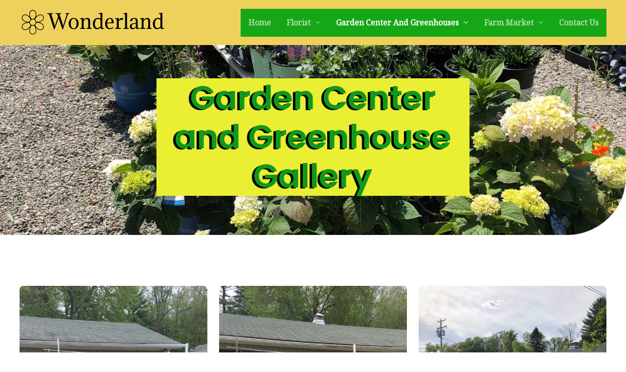

--- FILE ---
content_type: text/html; charset=UTF-8
request_url: https://www.wonderlandflorist.com/gallery-2/
body_size: 24522
content:
<!DOCTYPE html>
<html lang="en-US">
<head>
<meta charset="UTF-8">
<meta name="viewport" content="width=device-width, initial-scale=1">
<link rel="profile" href="https://gmpg.org/xfn/11">

<title>Garden Gallery</title>
<meta name='robots' content='max-image-preview:large' />
<link rel='dns-prefetch' href='//www.wonderlandflorist.com' />
<link rel='dns-prefetch' href='//fonts.googleapis.com' />
<link rel="alternate" type="application/rss+xml" title=" &raquo; Feed" href="https://www.wonderlandflorist.com/feed/" />
<link rel="alternate" type="application/rss+xml" title=" &raquo; Comments Feed" href="https://www.wonderlandflorist.com/comments/feed/" />
<script>
window._wpemojiSettings = {"baseUrl":"https:\/\/s.w.org\/images\/core\/emoji\/14.0.0\/72x72\/","ext":".png","svgUrl":"https:\/\/s.w.org\/images\/core\/emoji\/14.0.0\/svg\/","svgExt":".svg","source":{"concatemoji":"https:\/\/www.wonderlandflorist.com\/wp-includes\/js\/wp-emoji-release.min.js?ver=6.1.1"}};
/*! This file is auto-generated */
!function(e,a,t){var n,r,o,i=a.createElement("canvas"),p=i.getContext&&i.getContext("2d");function s(e,t){var a=String.fromCharCode,e=(p.clearRect(0,0,i.width,i.height),p.fillText(a.apply(this,e),0,0),i.toDataURL());return p.clearRect(0,0,i.width,i.height),p.fillText(a.apply(this,t),0,0),e===i.toDataURL()}function c(e){var t=a.createElement("script");t.src=e,t.defer=t.type="text/javascript",a.getElementsByTagName("head")[0].appendChild(t)}for(o=Array("flag","emoji"),t.supports={everything:!0,everythingExceptFlag:!0},r=0;r<o.length;r++)t.supports[o[r]]=function(e){if(p&&p.fillText)switch(p.textBaseline="top",p.font="600 32px Arial",e){case"flag":return s([127987,65039,8205,9895,65039],[127987,65039,8203,9895,65039])?!1:!s([55356,56826,55356,56819],[55356,56826,8203,55356,56819])&&!s([55356,57332,56128,56423,56128,56418,56128,56421,56128,56430,56128,56423,56128,56447],[55356,57332,8203,56128,56423,8203,56128,56418,8203,56128,56421,8203,56128,56430,8203,56128,56423,8203,56128,56447]);case"emoji":return!s([129777,127995,8205,129778,127999],[129777,127995,8203,129778,127999])}return!1}(o[r]),t.supports.everything=t.supports.everything&&t.supports[o[r]],"flag"!==o[r]&&(t.supports.everythingExceptFlag=t.supports.everythingExceptFlag&&t.supports[o[r]]);t.supports.everythingExceptFlag=t.supports.everythingExceptFlag&&!t.supports.flag,t.DOMReady=!1,t.readyCallback=function(){t.DOMReady=!0},t.supports.everything||(n=function(){t.readyCallback()},a.addEventListener?(a.addEventListener("DOMContentLoaded",n,!1),e.addEventListener("load",n,!1)):(e.attachEvent("onload",n),a.attachEvent("onreadystatechange",function(){"complete"===a.readyState&&t.readyCallback()})),(e=t.source||{}).concatemoji?c(e.concatemoji):e.wpemoji&&e.twemoji&&(c(e.twemoji),c(e.wpemoji)))}(window,document,window._wpemojiSettings);
</script>
<style>
img.wp-smiley,
img.emoji {
	display: inline !important;
	border: none !important;
	box-shadow: none !important;
	height: 1em !important;
	width: 1em !important;
	margin: 0 0.07em !important;
	vertical-align: -0.1em !important;
	background: none !important;
	padding: 0 !important;
}
</style>
	<link rel='stylesheet' id='astra-theme-css-css' href='https://www.wonderlandflorist.com/wp-content/themes/astra/assets/css/minified/frontend.min.css?ver=4.0.2' media='all' />
<style id='astra-theme-css-inline-css'>
.ast-no-sidebar .entry-content .alignfull {margin-left: calc( -50vw + 50%);margin-right: calc( -50vw + 50%);max-width: 100vw;width: 100vw;}.ast-no-sidebar .entry-content .alignwide {margin-left: calc(-41vw + 50%);margin-right: calc(-41vw + 50%);max-width: unset;width: unset;}.ast-no-sidebar .entry-content .alignfull .alignfull,.ast-no-sidebar .entry-content .alignfull .alignwide,.ast-no-sidebar .entry-content .alignwide .alignfull,.ast-no-sidebar .entry-content .alignwide .alignwide,.ast-no-sidebar .entry-content .wp-block-column .alignfull,.ast-no-sidebar .entry-content .wp-block-column .alignwide{width: 100%;margin-left: auto;margin-right: auto;}.wp-block-gallery,.blocks-gallery-grid {margin: 0;}.wp-block-separator {max-width: 100px;}.wp-block-separator.is-style-wide,.wp-block-separator.is-style-dots {max-width: none;}.entry-content .has-2-columns .wp-block-column:first-child {padding-right: 10px;}.entry-content .has-2-columns .wp-block-column:last-child {padding-left: 10px;}@media (max-width: 782px) {.entry-content .wp-block-columns .wp-block-column {flex-basis: 100%;}.entry-content .has-2-columns .wp-block-column:first-child {padding-right: 0;}.entry-content .has-2-columns .wp-block-column:last-child {padding-left: 0;}}body .entry-content .wp-block-latest-posts {margin-left: 0;}body .entry-content .wp-block-latest-posts li {list-style: none;}.ast-no-sidebar .ast-container .entry-content .wp-block-latest-posts {margin-left: 0;}.ast-header-break-point .entry-content .alignwide {margin-left: auto;margin-right: auto;}.entry-content .blocks-gallery-item img {margin-bottom: auto;}.wp-block-pullquote {border-top: 4px solid #555d66;border-bottom: 4px solid #555d66;color: #40464d;}:root{--ast-container-default-xlg-padding:6.67em;--ast-container-default-lg-padding:5.67em;--ast-container-default-slg-padding:4.34em;--ast-container-default-md-padding:3.34em;--ast-container-default-sm-padding:6.67em;--ast-container-default-xs-padding:2.4em;--ast-container-default-xxs-padding:1.4em;--ast-code-block-background:#EEEEEE;--ast-comment-inputs-background:#FAFAFA;}html{font-size:100%;}a,.page-title{color:#181e19;}a:hover,a:focus{color:#56b259;}body,button,input,select,textarea,.ast-button,.ast-custom-button{font-family:'Noto Serif',serif;font-weight:400;font-size:16px;font-size:1rem;}blockquote{color:#141e14;}p,.entry-content p{margin-bottom:1em;}h1,.entry-content h1,h2,.entry-content h2,h3,.entry-content h3,h4,.entry-content h4,h5,.entry-content h5,h6,.entry-content h6,.site-title,.site-title a{font-family:'Poppins',sans-serif;font-weight:600;}.site-title{font-size:35px;font-size:2.1875rem;display:block;}header .custom-logo-link img{max-width:373px;}.astra-logo-svg{width:373px;}.site-header .site-description{font-size:15px;font-size:0.9375rem;display:none;}.entry-title{font-size:40px;font-size:2.5rem;}h1,.entry-content h1{font-size:64px;font-size:4rem;font-family:'Poppins',sans-serif;}h2,.entry-content h2{font-size:40px;font-size:2.5rem;font-family:'Poppins',sans-serif;}h3,.entry-content h3{font-size:24px;font-size:1.5rem;font-family:'Poppins',sans-serif;}h4,.entry-content h4{font-size:20px;font-size:1.25rem;line-height:1.2em;font-family:'Poppins',sans-serif;}h5,.entry-content h5{font-size:16px;font-size:1rem;line-height:1.2em;font-family:'Poppins',sans-serif;}h6,.entry-content h6{font-size:12px;font-size:0.75rem;line-height:1.25em;font-family:'Poppins',sans-serif;}::selection{background-color:#56b259;color:#000000;}body,h1,.entry-title a,.entry-content h1,h2,.entry-content h2,h3,.entry-content h3,h4,.entry-content h4,h5,.entry-content h5,h6,.entry-content h6{color:#5f695f;}.tagcloud a:hover,.tagcloud a:focus,.tagcloud a.current-item{color:#ffffff;border-color:#181e19;background-color:#181e19;}input:focus,input[type="text"]:focus,input[type="email"]:focus,input[type="url"]:focus,input[type="password"]:focus,input[type="reset"]:focus,input[type="search"]:focus,textarea:focus{border-color:#181e19;}input[type="radio"]:checked,input[type=reset],input[type="checkbox"]:checked,input[type="checkbox"]:hover:checked,input[type="checkbox"]:focus:checked,input[type=range]::-webkit-slider-thumb{border-color:#181e19;background-color:#181e19;box-shadow:none;}.site-footer a:hover + .post-count,.site-footer a:focus + .post-count{background:#181e19;border-color:#181e19;}.single .nav-links .nav-previous,.single .nav-links .nav-next{color:#181e19;}.entry-meta,.entry-meta *{line-height:1.45;color:#181e19;}.entry-meta a:hover,.entry-meta a:hover *,.entry-meta a:focus,.entry-meta a:focus *,.page-links > .page-link,.page-links .page-link:hover,.post-navigation a:hover{color:#56b259;}#cat option,.secondary .calendar_wrap thead a,.secondary .calendar_wrap thead a:visited{color:#181e19;}.secondary .calendar_wrap #today,.ast-progress-val span{background:#181e19;}.secondary a:hover + .post-count,.secondary a:focus + .post-count{background:#181e19;border-color:#181e19;}.calendar_wrap #today > a{color:#ffffff;}.page-links .page-link,.single .post-navigation a{color:#181e19;}.widget-title{font-size:22px;font-size:1.375rem;color:#5f695f;}.ast-logo-title-inline .site-logo-img{padding-right:1em;}.site-logo-img img{ transition:all 0.2s linear;}.ast-page-builder-template .hentry {margin: 0;}.ast-page-builder-template .site-content > .ast-container {max-width: 100%;padding: 0;}.ast-page-builder-template .site-content #primary {padding: 0;margin: 0;}.ast-page-builder-template .no-results {text-align: center;margin: 4em auto;}.ast-page-builder-template .ast-pagination {padding: 2em;}.ast-page-builder-template .entry-header.ast-no-title.ast-no-thumbnail {margin-top: 0;}.ast-page-builder-template .entry-header.ast-header-without-markup {margin-top: 0;margin-bottom: 0;}.ast-page-builder-template .entry-header.ast-no-title.ast-no-meta {margin-bottom: 0;}.ast-page-builder-template.single .post-navigation {padding-bottom: 2em;}.ast-page-builder-template.single-post .site-content > .ast-container {max-width: 100%;}.ast-page-builder-template .entry-header {margin-top: 4em;margin-left: auto;margin-right: auto;padding-left: 20px;padding-right: 20px;}.single.ast-page-builder-template .entry-header {padding-left: 20px;padding-right: 20px;}.ast-page-builder-template .ast-archive-description {margin: 4em auto 0;padding-left: 20px;padding-right: 20px;}.ast-page-builder-template.ast-no-sidebar .entry-content .alignwide {margin-left: 0;margin-right: 0;}@media (max-width:921px){#ast-desktop-header{display:none;}}@media (min-width:921px){#ast-mobile-header{display:none;}}.wp-block-buttons.aligncenter{justify-content:center;}.ast-plain-container.ast-no-sidebar #primary{margin-top:0;margin-bottom:0;}@media (min-width:1200px){.wp-block-group .has-background{padding:20px;}}@media (min-width:1200px){.ast-no-sidebar.ast-separate-container .entry-content .wp-block-group.alignwide,.ast-no-sidebar.ast-separate-container .entry-content .wp-block-cover.alignwide{margin-left:-20px;margin-right:-20px;padding-left:20px;padding-right:20px;}.ast-no-sidebar.ast-separate-container .entry-content .wp-block-cover.alignfull,.ast-no-sidebar.ast-separate-container .entry-content .wp-block-group.alignfull{margin-left:-6.67em;margin-right:-6.67em;padding-left:6.67em;padding-right:6.67em;}}@media (min-width:1200px){.wp-block-cover-image.alignwide .wp-block-cover__inner-container,.wp-block-cover.alignwide .wp-block-cover__inner-container,.wp-block-cover-image.alignfull .wp-block-cover__inner-container,.wp-block-cover.alignfull .wp-block-cover__inner-container{width:100%;}}.wp-block-image.aligncenter{margin-left:auto;margin-right:auto;}.wp-block-table.aligncenter{margin-left:auto;margin-right:auto;}@media (max-width:921px){.ast-separate-container #primary,.ast-separate-container #secondary{padding:1.5em 0;}#primary,#secondary{padding:1.5em 0;margin:0;}.ast-left-sidebar #content > .ast-container{display:flex;flex-direction:column-reverse;width:100%;}.ast-separate-container .ast-article-post,.ast-separate-container .ast-article-single{padding:1.5em 2.14em;}.ast-author-box img.avatar{margin:20px 0 0 0;}}@media (min-width:922px){.ast-separate-container.ast-right-sidebar #primary,.ast-separate-container.ast-left-sidebar #primary{border:0;}.search-no-results.ast-separate-container #primary{margin-bottom:4em;}}.elementor-button-wrapper .elementor-button{border-style:solid;text-decoration:none;border-top-width:1px;border-right-width:1px;border-left-width:1px;border-bottom-width:1px;}body .elementor-button.elementor-size-sm,body .elementor-button.elementor-size-xs,body .elementor-button.elementor-size-md,body .elementor-button.elementor-size-lg,body .elementor-button.elementor-size-xl,body .elementor-button{border-radius:8px;padding-top:16px;padding-right:24px;padding-bottom:16px;padding-left:24px;}.elementor-button-wrapper .elementor-button{border-color:#56b259;background-color:rgba(86,178,89,0);}.elementor-button-wrapper .elementor-button:hover,.elementor-button-wrapper .elementor-button:focus{color:#ffffff;background-color:#56b259;border-color:#56b259;}.wp-block-button .wp-block-button__link ,.elementor-button-wrapper .elementor-button,.elementor-button-wrapper .elementor-button:visited{color:#56b259;}.elementor-button-wrapper .elementor-button{font-family:'Poppins',sans-serif;font-weight:600;font-size:14px;font-size:0.875rem;line-height:1em;text-transform:capitalize;letter-spacing:0.5px;}body .elementor-button.elementor-size-sm,body .elementor-button.elementor-size-xs,body .elementor-button.elementor-size-md,body .elementor-button.elementor-size-lg,body .elementor-button.elementor-size-xl,body .elementor-button{font-size:14px;font-size:0.875rem;}.wp-block-button .wp-block-button__link:hover,.wp-block-button .wp-block-button__link:focus{color:#ffffff;background-color:#56b259;border-color:#56b259;}.elementor-widget-heading h4.elementor-heading-title{line-height:1.2em;}.elementor-widget-heading h5.elementor-heading-title{line-height:1.2em;}.elementor-widget-heading h6.elementor-heading-title{line-height:1.25em;}.wp-block-button .wp-block-button__link{border-style:solid;border-top-width:1px;border-right-width:1px;border-left-width:1px;border-bottom-width:1px;border-color:#56b259;background-color:rgba(86,178,89,0);color:#56b259;font-family:'Poppins',sans-serif;font-weight:600;line-height:1em;text-transform:capitalize;letter-spacing:0.5px;font-size:14px;font-size:0.875rem;border-radius:8px;padding-top:16px;padding-right:24px;padding-bottom:16px;padding-left:24px;}.menu-toggle,button,.ast-button,.ast-custom-button,.button,input#submit,input[type="button"],input[type="submit"],input[type="reset"]{border-style:solid;border-top-width:1px;border-right-width:1px;border-left-width:1px;border-bottom-width:1px;color:#56b259;border-color:#56b259;background-color:rgba(86,178,89,0);border-radius:8px;padding-top:16px;padding-right:24px;padding-bottom:16px;padding-left:24px;font-family:'Poppins',sans-serif;font-weight:600;font-size:14px;font-size:0.875rem;line-height:1em;text-transform:capitalize;letter-spacing:0.5px;}button:focus,.menu-toggle:hover,button:hover,.ast-button:hover,.ast-custom-button:hover .button:hover,.ast-custom-button:hover ,input[type=reset]:hover,input[type=reset]:focus,input#submit:hover,input#submit:focus,input[type="button"]:hover,input[type="button"]:focus,input[type="submit"]:hover,input[type="submit"]:focus{color:#ffffff;background-color:#56b259;border-color:#56b259;}@media (min-width:544px){.ast-container{max-width:100%;}}@media (max-width:544px){.ast-separate-container .ast-article-post,.ast-separate-container .ast-article-single,.ast-separate-container .comments-title,.ast-separate-container .ast-archive-description{padding:1.5em 1em;}.ast-separate-container #content .ast-container{padding-left:0.54em;padding-right:0.54em;}.ast-separate-container .ast-comment-list li.depth-1{padding:1.5em 1em;margin-bottom:1.5em;}.ast-separate-container .ast-comment-list .bypostauthor{padding:.5em;}.ast-search-menu-icon.ast-dropdown-active .search-field{width:170px;}}@media (max-width:921px){.ast-mobile-header-stack .main-header-bar .ast-search-menu-icon{display:inline-block;}.ast-header-break-point.ast-header-custom-item-outside .ast-mobile-header-stack .main-header-bar .ast-search-icon{margin:0;}.ast-comment-avatar-wrap img{max-width:2.5em;}.ast-separate-container .ast-comment-list li.depth-1{padding:1.5em 2.14em;}.ast-separate-container .comment-respond{padding:2em 2.14em;}.ast-comment-meta{padding:0 1.8888em 1.3333em;}}.ast-no-sidebar.ast-separate-container .entry-content .alignfull {margin-left: -6.67em;margin-right: -6.67em;width: auto;}@media (max-width: 1200px) {.ast-no-sidebar.ast-separate-container .entry-content .alignfull {margin-left: -2.4em;margin-right: -2.4em;}}@media (max-width: 768px) {.ast-no-sidebar.ast-separate-container .entry-content .alignfull {margin-left: -2.14em;margin-right: -2.14em;}}@media (max-width: 544px) {.ast-no-sidebar.ast-separate-container .entry-content .alignfull {margin-left: -1em;margin-right: -1em;}}.ast-no-sidebar.ast-separate-container .entry-content .alignwide {margin-left: -20px;margin-right: -20px;}.ast-no-sidebar.ast-separate-container .entry-content .wp-block-column .alignfull,.ast-no-sidebar.ast-separate-container .entry-content .wp-block-column .alignwide {margin-left: auto;margin-right: auto;width: 100%;}@media (max-width:921px){.site-title{display:block;}.site-header .site-description{display:none;}.entry-title{font-size:30px;}h1,.entry-content h1{font-size:56px;}h2,.entry-content h2{font-size:32px;}h3,.entry-content h3{font-size:24px;}h4,.entry-content h4{font-size:20px;font-size:1.25rem;}h5,.entry-content h5{font-size:16px;font-size:1rem;}h6,.entry-content h6{font-size:12px;font-size:0.75rem;}.astra-logo-svg{width:180px;}header .custom-logo-link img,.ast-header-break-point .site-logo-img .custom-mobile-logo-link img{max-width:180px;}}@media (max-width:544px){.site-title{display:block;}.site-header .site-description{display:none;}.entry-title{font-size:30px;}h1,.entry-content h1{font-size:36px;}h2,.entry-content h2{font-size:26px;}h3,.entry-content h3{font-size:20px;}h4,.entry-content h4{font-size:18px;font-size:1.125rem;}h5,.entry-content h5{font-size:14px;font-size:0.875rem;}h6,.entry-content h6{font-size:12px;font-size:0.75rem;}}@media (max-width:921px){html{font-size:91.2%;}}@media (max-width:544px){html{font-size:91.2%;}}@media (min-width:922px){.ast-container{max-width:1240px;}}@font-face {font-family: "Astra";src: url(https://www.wonderlandflorist.com/wp-content/themes/astra/assets/fonts/astra.woff) format("woff"),url(https://www.wonderlandflorist.com/wp-content/themes/astra/assets/fonts/astra.ttf) format("truetype"),url(https://www.wonderlandflorist.com/wp-content/themes/astra/assets/fonts/astra.svg#astra) format("svg");font-weight: normal;font-style: normal;font-display: fallback;}@media (min-width:922px){.main-header-menu .sub-menu .menu-item.ast-left-align-sub-menu:hover > .sub-menu,.main-header-menu .sub-menu .menu-item.ast-left-align-sub-menu.focus > .sub-menu{margin-left:-0px;}}.ast-theme-transparent-header [data-section="section-header-mobile-trigger"] .ast-button-wrap .ast-mobile-menu-trigger-minimal{background:transparent;}.footer-widget-area[data-section^="section-fb-html-"] .ast-builder-html-element{text-align:center;}.astra-icon-down_arrow::after {content: "\e900";font-family: Astra;}.astra-icon-close::after {content: "\e5cd";font-family: Astra;}.astra-icon-drag_handle::after {content: "\e25d";font-family: Astra;}.astra-icon-format_align_justify::after {content: "\e235";font-family: Astra;}.astra-icon-menu::after {content: "\e5d2";font-family: Astra;}.astra-icon-reorder::after {content: "\e8fe";font-family: Astra;}.astra-icon-search::after {content: "\e8b6";font-family: Astra;}.astra-icon-zoom_in::after {content: "\e56b";font-family: Astra;}.astra-icon-check-circle::after {content: "\e901";font-family: Astra;}.astra-icon-shopping-cart::after {content: "\f07a";font-family: Astra;}.astra-icon-shopping-bag::after {content: "\f290";font-family: Astra;}.astra-icon-shopping-basket::after {content: "\f291";font-family: Astra;}.astra-icon-circle-o::after {content: "\e903";font-family: Astra;}.astra-icon-certificate::after {content: "\e902";font-family: Astra;}blockquote {padding: 1.2em;}:root .has-ast-global-color-0-color{color:var(--ast-global-color-0);}:root .has-ast-global-color-0-background-color{background-color:var(--ast-global-color-0);}:root .wp-block-button .has-ast-global-color-0-color{color:var(--ast-global-color-0);}:root .wp-block-button .has-ast-global-color-0-background-color{background-color:var(--ast-global-color-0);}:root .has-ast-global-color-1-color{color:var(--ast-global-color-1);}:root .has-ast-global-color-1-background-color{background-color:var(--ast-global-color-1);}:root .wp-block-button .has-ast-global-color-1-color{color:var(--ast-global-color-1);}:root .wp-block-button .has-ast-global-color-1-background-color{background-color:var(--ast-global-color-1);}:root .has-ast-global-color-2-color{color:var(--ast-global-color-2);}:root .has-ast-global-color-2-background-color{background-color:var(--ast-global-color-2);}:root .wp-block-button .has-ast-global-color-2-color{color:var(--ast-global-color-2);}:root .wp-block-button .has-ast-global-color-2-background-color{background-color:var(--ast-global-color-2);}:root .has-ast-global-color-3-color{color:var(--ast-global-color-3);}:root .has-ast-global-color-3-background-color{background-color:var(--ast-global-color-3);}:root .wp-block-button .has-ast-global-color-3-color{color:var(--ast-global-color-3);}:root .wp-block-button .has-ast-global-color-3-background-color{background-color:var(--ast-global-color-3);}:root .has-ast-global-color-4-color{color:var(--ast-global-color-4);}:root .has-ast-global-color-4-background-color{background-color:var(--ast-global-color-4);}:root .wp-block-button .has-ast-global-color-4-color{color:var(--ast-global-color-4);}:root .wp-block-button .has-ast-global-color-4-background-color{background-color:var(--ast-global-color-4);}:root .has-ast-global-color-5-color{color:var(--ast-global-color-5);}:root .has-ast-global-color-5-background-color{background-color:var(--ast-global-color-5);}:root .wp-block-button .has-ast-global-color-5-color{color:var(--ast-global-color-5);}:root .wp-block-button .has-ast-global-color-5-background-color{background-color:var(--ast-global-color-5);}:root .has-ast-global-color-6-color{color:var(--ast-global-color-6);}:root .has-ast-global-color-6-background-color{background-color:var(--ast-global-color-6);}:root .wp-block-button .has-ast-global-color-6-color{color:var(--ast-global-color-6);}:root .wp-block-button .has-ast-global-color-6-background-color{background-color:var(--ast-global-color-6);}:root .has-ast-global-color-7-color{color:var(--ast-global-color-7);}:root .has-ast-global-color-7-background-color{background-color:var(--ast-global-color-7);}:root .wp-block-button .has-ast-global-color-7-color{color:var(--ast-global-color-7);}:root .wp-block-button .has-ast-global-color-7-background-color{background-color:var(--ast-global-color-7);}:root .has-ast-global-color-8-color{color:var(--ast-global-color-8);}:root .has-ast-global-color-8-background-color{background-color:var(--ast-global-color-8);}:root .wp-block-button .has-ast-global-color-8-color{color:var(--ast-global-color-8);}:root .wp-block-button .has-ast-global-color-8-background-color{background-color:var(--ast-global-color-8);}:root{--ast-global-color-0:#0170B9;--ast-global-color-1:#3a3a3a;--ast-global-color-2:#3a3a3a;--ast-global-color-3:#4B4F58;--ast-global-color-4:#F5F5F5;--ast-global-color-5:#FFFFFF;--ast-global-color-6:#E5E5E5;--ast-global-color-7:#424242;--ast-global-color-8:#000000;}:root {--ast-border-color : #dddddd;}.ast-single-entry-banner {-js-display: flex;display: flex;flex-direction: column;justify-content: center;text-align: center;position: relative;background: #eeeeee;}.ast-single-entry-banner[data-banner-layout="layout-1"] {max-width: 1200px;background: inherit;padding: 20px 0;}.ast-single-entry-banner[data-banner-width-type="custom"] {margin: 0 auto;width: 100%;}.ast-single-entry-banner + .site-content .entry-header {margin-bottom: 0;}header.entry-header .entry-title{font-size:30px;font-size:1.875rem;text-transform:capitalize;}header.entry-header > *:not(:last-child){margin-bottom:10px;}.ast-archive-entry-banner {-js-display: flex;display: flex;flex-direction: column;justify-content: center;text-align: center;position: relative;background: #eeeeee;}.ast-archive-entry-banner[data-banner-width-type="custom"] {margin: 0 auto;width: 100%;}.ast-archive-entry-banner[data-banner-layout="layout-1"] {background: inherit;padding: 20px 0;text-align: left;}body.archive .ast-archive-description{max-width:1200px;width:100%;text-align:left;padding-top:3em;padding-right:3em;padding-bottom:3em;padding-left:3em;}body.archive .ast-archive-description .ast-archive-title,body.archive .ast-archive-description .ast-archive-title *{font-size:40px;font-size:2.5rem;text-transform:capitalize;}body.archive .ast-archive-description > *:not(:last-child){margin-bottom:10px;}@media (max-width:921px){body.archive .ast-archive-description{text-align:left;}}@media (max-width:544px){body.archive .ast-archive-description{text-align:left;}}.ast-theme-transparent-header #masthead .site-logo-img .transparent-custom-logo .astra-logo-svg{width:355px;}.ast-theme-transparent-header #masthead .site-logo-img .transparent-custom-logo img{ max-width:355px;}@media (max-width:921px){.ast-theme-transparent-header #masthead .site-logo-img .transparent-custom-logo .astra-logo-svg{width:184px;}.ast-theme-transparent-header #masthead .site-logo-img .transparent-custom-logo img{ max-width:184px;}}@media (max-width:543px){.ast-theme-transparent-header #masthead .site-logo-img .transparent-custom-logo .astra-logo-svg{width:168px;}.ast-theme-transparent-header #masthead .site-logo-img .transparent-custom-logo img{ max-width:168px;}}@media (min-width:921px){.ast-theme-transparent-header #masthead{position:absolute;left:0;right:0;}.ast-theme-transparent-header .main-header-bar,.ast-theme-transparent-header.ast-header-break-point .main-header-bar{background:none;}body.elementor-editor-active.ast-theme-transparent-header #masthead,.fl-builder-edit .ast-theme-transparent-header #masthead,body.vc_editor.ast-theme-transparent-header #masthead,body.brz-ed.ast-theme-transparent-header #masthead{z-index:0;}.ast-header-break-point.ast-replace-site-logo-transparent.ast-theme-transparent-header .custom-mobile-logo-link{display:none;}.ast-header-break-point.ast-replace-site-logo-transparent.ast-theme-transparent-header .transparent-custom-logo{display:inline-block;}.ast-theme-transparent-header .ast-above-header,.ast-theme-transparent-header .ast-above-header.ast-above-header-bar{background-image:none;background-color:transparent;}.ast-theme-transparent-header .ast-below-header{background-image:none;background-color:transparent;}}.ast-theme-transparent-header .main-header-bar,.ast-theme-transparent-header.ast-header-break-point .main-header-bar-wrap .main-header-menu,.ast-theme-transparent-header.ast-header-break-point .main-header-bar-wrap .main-header-bar,.ast-theme-transparent-header.ast-header-break-point .ast-mobile-header-wrap .main-header-bar{background-color:#eed15d;}.ast-theme-transparent-header .main-header-bar .ast-search-menu-icon form{background-color:#eed15d;}.ast-theme-transparent-header .ast-above-header,.ast-theme-transparent-header .ast-above-header.ast-above-header-bar,.ast-theme-transparent-header .ast-below-header,.ast-header-break-point.ast-theme-transparent-header .ast-above-header,.ast-header-break-point.ast-theme-transparent-header .ast-below-header{background-color:#eed15d;}.ast-theme-transparent-header .ast-builder-menu .main-header-menu .menu-item .sub-menu .menu-item .menu-link,.ast-theme-transparent-header .ast-builder-menu .main-header-menu .menu-item .sub-menu .menu-item > .ast-menu-toggle,.ast-theme-transparent-header .main-header-menu .menu-item .sub-menu .menu-link,.ast-header-break-point.ast-flyout-menu-enable.ast-header-break-point .main-header-bar-navigation .main-header-menu .menu-item .sub-menu .menu-link{color:#f1f6f1;}.ast-theme-transparent-header .ast-builder-menu .main-header-menu,.ast-theme-transparent-header .ast-builder-menu .main-header-menu .menu-link,.ast-theme-transparent-header [CLASS*="ast-builder-menu-"] .main-header-menu .menu-item > .menu-link,.ast-theme-transparent-header .ast-masthead-custom-menu-items,.ast-theme-transparent-header .ast-masthead-custom-menu-items a,.ast-theme-transparent-header .ast-builder-menu .main-header-menu .menu-item > .ast-menu-toggle,.ast-theme-transparent-header .ast-builder-menu .main-header-menu .menu-item > .ast-menu-toggle,.ast-theme-transparent-header .ast-above-header-navigation a,.ast-header-break-point.ast-theme-transparent-header .ast-above-header-navigation a,.ast-header-break-point.ast-theme-transparent-header .ast-above-header-navigation > ul.ast-above-header-menu > .menu-item-has-children:not(.current-menu-item) > .ast-menu-toggle,.ast-theme-transparent-header .ast-below-header-menu,.ast-theme-transparent-header .ast-below-header-menu a,.ast-header-break-point.ast-theme-transparent-header .ast-below-header-menu a,.ast-header-break-point.ast-theme-transparent-header .ast-below-header-menu,.ast-theme-transparent-header .main-header-menu .menu-link{color:rgba(255,255,255,0.64);}.ast-theme-transparent-header .ast-builder-menu .main-header-menu .menu-item:hover > .menu-link,.ast-theme-transparent-header .ast-builder-menu .main-header-menu .menu-item:hover > .ast-menu-toggle,.ast-theme-transparent-header .ast-builder-menu .main-header-menu .ast-masthead-custom-menu-items a:hover,.ast-theme-transparent-header .ast-builder-menu .main-header-menu .focus > .menu-link,.ast-theme-transparent-header .ast-builder-menu .main-header-menu .focus > .ast-menu-toggle,.ast-theme-transparent-header .ast-builder-menu .main-header-menu .current-menu-item > .menu-link,.ast-theme-transparent-header .ast-builder-menu .main-header-menu .current-menu-ancestor > .menu-link,.ast-theme-transparent-header .ast-builder-menu .main-header-menu .current-menu-item > .ast-menu-toggle,.ast-theme-transparent-header .ast-builder-menu .main-header-menu .current-menu-ancestor > .ast-menu-toggle,.ast-theme-transparent-header [CLASS*="ast-builder-menu-"] .main-header-menu .current-menu-item > .menu-link,.ast-theme-transparent-header [CLASS*="ast-builder-menu-"] .main-header-menu .current-menu-ancestor > .menu-link,.ast-theme-transparent-header [CLASS*="ast-builder-menu-"] .main-header-menu .current-menu-item > .ast-menu-toggle,.ast-theme-transparent-header [CLASS*="ast-builder-menu-"] .main-header-menu .current-menu-ancestor > .ast-menu-toggle,.ast-theme-transparent-header .main-header-menu .menu-item:hover > .menu-link,.ast-theme-transparent-header .main-header-menu .current-menu-item > .menu-link,.ast-theme-transparent-header .main-header-menu .current-menu-ancestor > .menu-link{color:#ffffff;}@media (max-width:921px){.ast-theme-transparent-header #masthead{position:absolute;left:0;right:0;}.ast-theme-transparent-header .main-header-bar,.ast-theme-transparent-header.ast-header-break-point .main-header-bar{background:none;}body.elementor-editor-active.ast-theme-transparent-header #masthead,.fl-builder-edit .ast-theme-transparent-header #masthead,body.vc_editor.ast-theme-transparent-header #masthead,body.brz-ed.ast-theme-transparent-header #masthead{z-index:0;}.ast-header-break-point.ast-replace-site-logo-transparent.ast-theme-transparent-header .custom-mobile-logo-link{display:none;}.ast-header-break-point.ast-replace-site-logo-transparent.ast-theme-transparent-header .transparent-custom-logo{display:inline-block;}.ast-theme-transparent-header .ast-above-header,.ast-theme-transparent-header .ast-above-header.ast-above-header-bar{background-image:none;background-color:transparent;}.ast-theme-transparent-header .ast-below-header{background-image:none;background-color:transparent;}}@media (max-width:921px){.ast-theme-transparent-header .main-header-bar,.ast-theme-transparent-header.ast-header-break-point .main-header-bar-wrap .main-header-menu,.ast-theme-transparent-header.ast-header-break-point .main-header-bar-wrap .main-header-bar,.ast-theme-transparent-header.ast-header-break-point .ast-mobile-header-wrap .main-header-bar{background-color:#eed15d;}.ast-theme-transparent-header .main-header-bar .ast-search-menu-icon form{background-color:#eed15d;}.ast-theme-transparent-header .ast-above-header,.ast-theme-transparent-header .ast-above-header.ast-above-header-bar,.ast-theme-transparent-header .ast-below-header,.ast-header-break-point.ast-theme-transparent-header .ast-above-header,.ast-header-break-point.ast-theme-transparent-header .ast-below-header{background-color:#eed15d;}.ast-theme-transparent-header .ast-builder-menu .main-header-menu,.ast-theme-transparent-header .ast-builder-menu .main-header-menu .menu-link,.ast-theme-transparent-header [CLASS*="ast-builder-menu-"] .main-header-menu .menu-item > .menu-link,.ast-theme-transparent-header .ast-masthead-custom-menu-items,.ast-theme-transparent-header .ast-masthead-custom-menu-items a,.ast-theme-transparent-header .ast-builder-menu .main-header-menu .menu-item > .ast-menu-toggle,.ast-theme-transparent-header .ast-builder-menu .main-header-menu .menu-item > .ast-menu-toggle,.ast-theme-transparent-header .main-header-menu .menu-link{color:#5f695f;}.ast-theme-transparent-header .ast-builder-menu .main-header-menu .menu-item:hover > .menu-link,.ast-theme-transparent-header .ast-builder-menu .main-header-menu .menu-item:hover > .ast-menu-toggle,.ast-theme-transparent-header .ast-builder-menu .main-header-menu .ast-masthead-custom-menu-items a:hover,.ast-theme-transparent-header .ast-builder-menu .main-header-menu .focus > .menu-link,.ast-theme-transparent-header .ast-builder-menu .main-header-menu .focus > .ast-menu-toggle,.ast-theme-transparent-header .ast-builder-menu .main-header-menu .current-menu-item > .menu-link,.ast-theme-transparent-header .ast-builder-menu .main-header-menu .current-menu-ancestor > .menu-link,.ast-theme-transparent-header .ast-builder-menu .main-header-menu .current-menu-item > .ast-menu-toggle,.ast-theme-transparent-header .ast-builder-menu .main-header-menu .current-menu-ancestor > .ast-menu-toggle,.ast-theme-transparent-header [CLASS*="ast-builder-menu-"] .main-header-menu .current-menu-item > .menu-link,.ast-theme-transparent-header [CLASS*="ast-builder-menu-"] .main-header-menu .current-menu-ancestor > .menu-link,.ast-theme-transparent-header [CLASS*="ast-builder-menu-"] .main-header-menu .current-menu-item > .ast-menu-toggle,.ast-theme-transparent-header [CLASS*="ast-builder-menu-"] .main-header-menu .current-menu-ancestor > .ast-menu-toggle,.ast-theme-transparent-header .main-header-menu .menu-item:hover > .menu-link,.ast-theme-transparent-header .main-header-menu .current-menu-item > .menu-link,.ast-theme-transparent-header .main-header-menu .current-menu-ancestor > .menu-link{color:#181e19;}}@media (max-width:544px){.ast-theme-transparent-header .main-header-bar,.ast-theme-transparent-header.ast-header-break-point .main-header-bar-wrap .main-header-menu,.ast-theme-transparent-header.ast-header-break-point .main-header-bar-wrap .main-header-bar,.ast-theme-transparent-header.ast-header-break-point .ast-mobile-header-wrap .main-header-bar{background-color:#eed15d;}.ast-theme-transparent-header .main-header-bar .ast-search-menu-icon form{background-color:#eed15d;}.ast-theme-transparent-header .ast-above-header,.ast-theme-transparent-header .ast-above-header.ast-above-header-bar,.ast-theme-transparent-header .ast-below-header,.ast-header-break-point.ast-theme-transparent-header .ast-above-header,.ast-header-break-point.ast-theme-transparent-header .ast-below-header{background-color:#eed15d;}}.ast-theme-transparent-header #ast-desktop-header > [CLASS*="-header-wrap"]:nth-last-child(2) > [CLASS*="-header-bar"],.ast-theme-transparent-header.ast-header-break-point #ast-mobile-header > [CLASS*="-header-wrap"]:nth-last-child(2) > [CLASS*="-header-bar"]{border-bottom-width:0px;border-bottom-style:solid;}.ast-breadcrumbs .trail-browse,.ast-breadcrumbs .trail-items,.ast-breadcrumbs .trail-items li{display:inline-block;margin:0;padding:0;border:none;background:inherit;text-indent:0;}.ast-breadcrumbs .trail-browse{font-size:inherit;font-style:inherit;font-weight:inherit;color:inherit;}.ast-breadcrumbs .trail-items{list-style:none;}.trail-items li::after{padding:0 0.3em;content:"\00bb";}.trail-items li:last-of-type::after{display:none;}h1,.entry-content h1,h2,.entry-content h2,h3,.entry-content h3,h4,.entry-content h4,h5,.entry-content h5,h6,.entry-content h6{color:#181e19;}@media (max-width:921px){.ast-builder-grid-row-container.ast-builder-grid-row-tablet-3-firstrow .ast-builder-grid-row > *:first-child,.ast-builder-grid-row-container.ast-builder-grid-row-tablet-3-lastrow .ast-builder-grid-row > *:last-child{grid-column:1 / -1;}}@media (max-width:544px){.ast-builder-grid-row-container.ast-builder-grid-row-mobile-3-firstrow .ast-builder-grid-row > *:first-child,.ast-builder-grid-row-container.ast-builder-grid-row-mobile-3-lastrow .ast-builder-grid-row > *:last-child{grid-column:1 / -1;}}.ast-builder-layout-element[data-section="title_tagline"]{display:flex;}@media (max-width:921px){.ast-header-break-point .ast-builder-layout-element[data-section="title_tagline"]{display:flex;}}@media (max-width:544px){.ast-header-break-point .ast-builder-layout-element[data-section="title_tagline"]{display:flex;}}.ast-builder-menu-1{font-family:inherit;font-weight:900;text-transform:capitalize;}.ast-builder-menu-1 .menu-item > .menu-link{color:#000000;}.ast-builder-menu-1 .menu-item > .ast-menu-toggle{color:#000000;}.ast-builder-menu-1 .sub-menu,.ast-builder-menu-1 .inline-on-mobile .sub-menu{border-top-width:2px;border-bottom-width:0px;border-right-width:0px;border-left-width:0px;border-color:#81d742;border-style:solid;width:98px;border-radius:38px;}.ast-builder-menu-1 .main-header-menu > .menu-item > .sub-menu,.ast-builder-menu-1 .main-header-menu > .menu-item > .astra-full-megamenu-wrapper{margin-top:0px;}.ast-desktop .ast-builder-menu-1 .main-header-menu > .menu-item > .sub-menu:before,.ast-desktop .ast-builder-menu-1 .main-header-menu > .menu-item > .astra-full-megamenu-wrapper:before{height:calc( 0px + 5px );}.ast-builder-menu-1 .main-header-menu,.ast-builder-menu-1 .main-header-menu .sub-menu{background-color:#16a716;;background-image:none;;}.ast-desktop .ast-builder-menu-1 .menu-item .sub-menu .menu-link{border-bottom-width:3px;border-color:#161615;border-style:solid;}.ast-desktop .ast-builder-menu-1 .menu-item .sub-menu .menu-item:last-child .menu-link{border-bottom-width:0;}@media (max-width:921px){.ast-header-break-point .ast-builder-menu-1 .menu-item.menu-item-has-children > .ast-menu-toggle{top:0;}.ast-builder-menu-1 .menu-item-has-children > .menu-link:after{content:unset;}.ast-builder-menu-1 .main-header-menu,.ast-header-break-point .ast-builder-menu-1 .main-header-menu{margin-top:11px;margin-bottom:11px;margin-left:11px;margin-right:11px;}.ast-builder-menu-1 .main-header-menu > .menu-item > .sub-menu,.ast-builder-menu-1 .main-header-menu > .menu-item > .astra-full-megamenu-wrapper{margin-top:0;}}@media (max-width:544px){.ast-header-break-point .ast-builder-menu-1 .menu-item.menu-item-has-children > .ast-menu-toggle{top:0;}.ast-builder-menu-1 .main-header-menu > .menu-item > .sub-menu,.ast-builder-menu-1 .main-header-menu > .menu-item > .astra-full-megamenu-wrapper{margin-top:0;}}.ast-builder-menu-1{display:flex;}@media (max-width:921px){.ast-header-break-point .ast-builder-menu-1{display:flex;}}@media (max-width:544px){.ast-header-break-point .ast-builder-menu-1{display:flex;}}.ast-desktop .ast-menu-hover-style-underline > .menu-item > .menu-link:before,.ast-desktop .ast-menu-hover-style-overline > .menu-item > .menu-link:before {content: "";position: absolute;width: 100%;right: 50%;height: 1px;background-color: transparent;transform: scale(0,0) translate(-50%,0);transition: transform .3s ease-in-out,color .0s ease-in-out;}.ast-desktop .ast-menu-hover-style-underline > .menu-item:hover > .menu-link:before,.ast-desktop .ast-menu-hover-style-overline > .menu-item:hover > .menu-link:before {width: calc(100% - 1.2em);background-color: currentColor;transform: scale(1,1) translate(50%,0);}.ast-desktop .ast-menu-hover-style-underline > .menu-item > .menu-link:before {bottom: 0;}.ast-desktop .ast-menu-hover-style-overline > .menu-item > .menu-link:before {top: 0;}.ast-desktop .ast-menu-hover-style-zoom > .menu-item > .menu-link:hover {transition: all .3s ease;transform: scale(1.2);}.site-below-footer-wrap{padding-top:20px;padding-bottom:20px;}.site-below-footer-wrap[data-section="section-below-footer-builder"]{background-color:#181e19;;background-image:none;;min-height:80px;border-style:solid;border-width:0px;border-top-width:1px;border-top-color:#252d26;}.site-below-footer-wrap[data-section="section-below-footer-builder"] .ast-builder-grid-row{max-width:1200px;margin-left:auto;margin-right:auto;}.site-below-footer-wrap[data-section="section-below-footer-builder"] .ast-builder-grid-row,.site-below-footer-wrap[data-section="section-below-footer-builder"] .site-footer-section{align-items:flex-start;}.site-below-footer-wrap[data-section="section-below-footer-builder"].ast-footer-row-inline .site-footer-section{display:flex;margin-bottom:0;}.ast-builder-grid-row-2-equal .ast-builder-grid-row{grid-template-columns:repeat( 2,1fr );}@media (max-width:921px){.site-below-footer-wrap[data-section="section-below-footer-builder"].ast-footer-row-tablet-inline .site-footer-section{display:flex;margin-bottom:0;}.site-below-footer-wrap[data-section="section-below-footer-builder"].ast-footer-row-tablet-stack .site-footer-section{display:block;margin-bottom:10px;}.ast-builder-grid-row-container.ast-builder-grid-row-tablet-2-equal .ast-builder-grid-row{grid-template-columns:repeat( 2,1fr );}}@media (max-width:544px){.site-below-footer-wrap[data-section="section-below-footer-builder"].ast-footer-row-mobile-inline .site-footer-section{display:flex;margin-bottom:0;}.site-below-footer-wrap[data-section="section-below-footer-builder"].ast-footer-row-mobile-stack .site-footer-section{display:block;margin-bottom:10px;}.ast-builder-grid-row-container.ast-builder-grid-row-mobile-full .ast-builder-grid-row{grid-template-columns:1fr;}}.site-below-footer-wrap[data-section="section-below-footer-builder"]{display:grid;}@media (max-width:921px){.ast-header-break-point .site-below-footer-wrap[data-section="section-below-footer-builder"]{display:grid;}}@media (max-width:544px){.ast-header-break-point .site-below-footer-wrap[data-section="section-below-footer-builder"]{display:grid;}}.ast-builder-html-element img.alignnone{display:inline-block;}.ast-builder-html-element p:first-child{margin-top:0;}.ast-builder-html-element p:last-child{margin-bottom:0;}.ast-header-break-point .main-header-bar .ast-builder-html-element{line-height:1.85714285714286;}.footer-widget-area[data-section="section-fb-html-1"]{display:block;}@media (max-width:921px){.ast-header-break-point .footer-widget-area[data-section="section-fb-html-1"]{display:block;}}@media (max-width:544px){.ast-header-break-point .footer-widget-area[data-section="section-fb-html-1"]{display:block;}}.footer-widget-area[data-section="section-fb-html-1"] .ast-builder-html-element{text-align:right;}@media (max-width:921px){.footer-widget-area[data-section="section-fb-html-1"] .ast-builder-html-element{text-align:center;}}@media (max-width:544px){.footer-widget-area[data-section="section-fb-html-1"] .ast-builder-html-element{text-align:center;}}.ast-footer-copyright{text-align:left;}.ast-footer-copyright {color:#5f695f;}@media (max-width:921px){.ast-footer-copyright{text-align:center;}}@media (max-width:544px){.ast-footer-copyright{text-align:center;}}.ast-footer-copyright.ast-builder-layout-element{display:flex;}@media (max-width:921px){.ast-header-break-point .ast-footer-copyright.ast-builder-layout-element{display:flex;}}@media (max-width:544px){.ast-header-break-point .ast-footer-copyright.ast-builder-layout-element{display:flex;}}.site-primary-footer-wrap{padding-top:45px;padding-bottom:45px;}.site-primary-footer-wrap[data-section="section-primary-footer-builder"]{background-color:#181e19;;background-image:none;;border-style:solid;border-width:0px;border-top-width:1px;border-top-color:#e6e6e6;}.site-primary-footer-wrap[data-section="section-primary-footer-builder"] .ast-builder-grid-row{max-width:1200px;margin-left:auto;margin-right:auto;}.site-primary-footer-wrap[data-section="section-primary-footer-builder"] .ast-builder-grid-row,.site-primary-footer-wrap[data-section="section-primary-footer-builder"] .site-footer-section{align-items:flex-start;}.site-primary-footer-wrap[data-section="section-primary-footer-builder"].ast-footer-row-inline .site-footer-section{display:flex;margin-bottom:0;}.ast-builder-grid-row-4-lheavy .ast-builder-grid-row{grid-template-columns:2fr 1fr 1fr 1fr;}@media (max-width:921px){.site-primary-footer-wrap[data-section="section-primary-footer-builder"].ast-footer-row-tablet-inline .site-footer-section{display:flex;margin-bottom:0;}.site-primary-footer-wrap[data-section="section-primary-footer-builder"].ast-footer-row-tablet-stack .site-footer-section{display:block;margin-bottom:10px;}.ast-builder-grid-row-container.ast-builder-grid-row-tablet-4-equal .ast-builder-grid-row{grid-template-columns:repeat( 4,1fr );}}@media (max-width:544px){.site-primary-footer-wrap[data-section="section-primary-footer-builder"].ast-footer-row-mobile-inline .site-footer-section{display:flex;margin-bottom:0;}.site-primary-footer-wrap[data-section="section-primary-footer-builder"].ast-footer-row-mobile-stack .site-footer-section{display:block;margin-bottom:10px;}.ast-builder-grid-row-container.ast-builder-grid-row-mobile-full .ast-builder-grid-row{grid-template-columns:1fr;}}.site-primary-footer-wrap[data-section="section-primary-footer-builder"]{padding-top:104px;padding-bottom:104px;padding-left:40px;padding-right:40px;}@media (max-width:921px){.site-primary-footer-wrap[data-section="section-primary-footer-builder"]{padding-top:80px;padding-bottom:60px;padding-left:40px;padding-right:40px;}}@media (max-width:544px){.site-primary-footer-wrap[data-section="section-primary-footer-builder"]{padding-top:64px;padding-bottom:64px;padding-left:24px;padding-right:24px;}}.site-primary-footer-wrap[data-section="section-primary-footer-builder"]{display:grid;}@media (max-width:921px){.ast-header-break-point .site-primary-footer-wrap[data-section="section-primary-footer-builder"]{display:grid;}}@media (max-width:544px){.ast-header-break-point .site-primary-footer-wrap[data-section="section-primary-footer-builder"]{display:grid;}}.footer-widget-area[data-section="sidebar-widgets-footer-widget-2"] .footer-widget-area-inner{text-align:left;}@media (max-width:921px){.footer-widget-area[data-section="sidebar-widgets-footer-widget-2"] .footer-widget-area-inner{text-align:left;}}@media (max-width:544px){.footer-widget-area[data-section="sidebar-widgets-footer-widget-2"] .footer-widget-area-inner{text-align:center;}}.footer-widget-area[data-section="sidebar-widgets-footer-widget-2"] .footer-widget-area-inner{color:#a4b6a4;}.footer-widget-area[data-section="sidebar-widgets-footer-widget-2"] .widget-title{color:#ffffff;}.footer-widget-area[data-section="sidebar-widgets-footer-widget-2"]{display:block;}@media (max-width:921px){.ast-header-break-point .footer-widget-area[data-section="sidebar-widgets-footer-widget-2"]{display:block;}}@media (max-width:544px){.ast-header-break-point .footer-widget-area[data-section="sidebar-widgets-footer-widget-2"]{display:block;}}.footer-widget-area[data-section="sidebar-widgets-footer-widget-3"] .footer-widget-area-inner a{color:#a4b6a4;}.footer-widget-area[data-section="sidebar-widgets-footer-widget-3"] .footer-widget-area-inner a:hover{color:#f8f7f2;}.footer-widget-area[data-section="sidebar-widgets-footer-widget-3"] .widget-title{color:#ffffff;}.footer-widget-area[data-section="sidebar-widgets-footer-widget-3"]{display:block;}@media (max-width:921px){.ast-header-break-point .footer-widget-area[data-section="sidebar-widgets-footer-widget-3"]{display:block;}}@media (max-width:544px){.ast-header-break-point .footer-widget-area[data-section="sidebar-widgets-footer-widget-3"]{display:block;}}.footer-widget-area[data-section="sidebar-widgets-footer-widget-3"] .footer-widget-area-inner{text-align:left;}@media (max-width:921px){.footer-widget-area[data-section="sidebar-widgets-footer-widget-3"] .footer-widget-area-inner{text-align:left;}}@media (max-width:544px){.footer-widget-area[data-section="sidebar-widgets-footer-widget-3"] .footer-widget-area-inner{text-align:center;}}.footer-widget-area[data-section="sidebar-widgets-footer-widget-2"] .footer-widget-area-inner{color:#a4b6a4;}.footer-widget-area[data-section="sidebar-widgets-footer-widget-2"] .widget-title{color:#ffffff;}.footer-widget-area[data-section="sidebar-widgets-footer-widget-2"]{display:block;}@media (max-width:921px){.ast-header-break-point .footer-widget-area[data-section="sidebar-widgets-footer-widget-2"]{display:block;}}@media (max-width:544px){.ast-header-break-point .footer-widget-area[data-section="sidebar-widgets-footer-widget-2"]{display:block;}}.footer-widget-area[data-section="sidebar-widgets-footer-widget-3"] .footer-widget-area-inner a{color:#a4b6a4;}.footer-widget-area[data-section="sidebar-widgets-footer-widget-3"] .footer-widget-area-inner a:hover{color:#f8f7f2;}.footer-widget-area[data-section="sidebar-widgets-footer-widget-3"] .widget-title{color:#ffffff;}.footer-widget-area[data-section="sidebar-widgets-footer-widget-3"]{display:block;}@media (max-width:921px){.ast-header-break-point .footer-widget-area[data-section="sidebar-widgets-footer-widget-3"]{display:block;}}@media (max-width:544px){.ast-header-break-point .footer-widget-area[data-section="sidebar-widgets-footer-widget-3"]{display:block;}}.elementor-widget-heading .elementor-heading-title{margin:0;}.elementor-page .ast-menu-toggle{color:unset !important;background:unset !important;}.elementor-post.elementor-grid-item.hentry{margin-bottom:0;}.woocommerce div.product .elementor-element.elementor-products-grid .related.products ul.products li.product,.elementor-element .elementor-wc-products .woocommerce[class*='columns-'] ul.products li.product{width:auto;margin:0;float:none;}.ast-left-sidebar .elementor-section.elementor-section-stretched,.ast-right-sidebar .elementor-section.elementor-section-stretched{max-width:100%;left:0 !important;}.elementor-template-full-width .ast-container{display:block;}@media (max-width:544px){.elementor-element .elementor-wc-products .woocommerce[class*="columns-"] ul.products li.product{width:auto;margin:0;}.elementor-element .woocommerce .woocommerce-result-count{float:none;}}.ast-header-break-point .main-header-bar{border-bottom-width:1px;}@media (min-width:922px){.main-header-bar{border-bottom-width:1px;}}.main-header-menu .menu-item, #astra-footer-menu .menu-item, .main-header-bar .ast-masthead-custom-menu-items{-js-display:flex;display:flex;-webkit-box-pack:center;-webkit-justify-content:center;-moz-box-pack:center;-ms-flex-pack:center;justify-content:center;-webkit-box-orient:vertical;-webkit-box-direction:normal;-webkit-flex-direction:column;-moz-box-orient:vertical;-moz-box-direction:normal;-ms-flex-direction:column;flex-direction:column;}.main-header-menu > .menu-item > .menu-link, #astra-footer-menu > .menu-item > .menu-link{height:100%;-webkit-box-align:center;-webkit-align-items:center;-moz-box-align:center;-ms-flex-align:center;align-items:center;-js-display:flex;display:flex;}.main-header-menu .sub-menu .menu-item.menu-item-has-children > .menu-link:after{position:absolute;right:1em;top:50%;transform:translate(0,-50%) rotate(270deg);}.ast-header-break-point .main-header-bar .main-header-bar-navigation .page_item_has_children > .ast-menu-toggle::before, .ast-header-break-point .main-header-bar .main-header-bar-navigation .menu-item-has-children > .ast-menu-toggle::before, .ast-mobile-popup-drawer .main-header-bar-navigation .menu-item-has-children>.ast-menu-toggle::before, .ast-header-break-point .ast-mobile-header-wrap .main-header-bar-navigation .menu-item-has-children > .ast-menu-toggle::before{font-weight:bold;content:"\e900";font-family:Astra;text-decoration:inherit;display:inline-block;}.ast-header-break-point .main-navigation ul.sub-menu .menu-item .menu-link:before{content:"\e900";font-family:Astra;font-size:.65em;text-decoration:inherit;display:inline-block;transform:translate(0, -2px) rotateZ(270deg);margin-right:5px;}.widget_search .search-form:after{font-family:Astra;font-size:1.2em;font-weight:normal;content:"\e8b6";position:absolute;top:50%;right:15px;transform:translate(0, -50%);}.astra-search-icon::before{content:"\e8b6";font-family:Astra;font-style:normal;font-weight:normal;text-decoration:inherit;text-align:center;-webkit-font-smoothing:antialiased;-moz-osx-font-smoothing:grayscale;z-index:3;}.main-header-bar .main-header-bar-navigation .page_item_has_children > a:after, .main-header-bar .main-header-bar-navigation .menu-item-has-children > a:after, .site-header-focus-item .main-header-bar-navigation .menu-item-has-children > .menu-link:after{content:"\e900";display:inline-block;font-family:Astra;font-size:.6rem;font-weight:bold;text-rendering:auto;-webkit-font-smoothing:antialiased;-moz-osx-font-smoothing:grayscale;margin-left:10px;line-height:normal;}.ast-mobile-popup-drawer .main-header-bar-navigation .ast-submenu-expanded>.ast-menu-toggle::before{transform:rotateX(180deg);}.ast-header-break-point .main-header-bar-navigation .menu-item-has-children > .menu-link:after{display:none;}.ast-separate-container .blog-layout-1, .ast-separate-container .blog-layout-2, .ast-separate-container .blog-layout-3{background-color:transparent;background-image:none;}.ast-separate-container .ast-article-post{background-color:var(--ast-global-color-5);;}@media (max-width:921px){.ast-separate-container .ast-article-post{background-color:var(--ast-global-color-5);;}}@media (max-width:544px){.ast-separate-container .ast-article-post{background-color:var(--ast-global-color-5);;}}.ast-separate-container .ast-article-single:not(.ast-related-post), .ast-separate-container .comments-area .comment-respond,.ast-separate-container .comments-area .ast-comment-list li, .ast-separate-container .ast-woocommerce-container, .ast-separate-container .error-404, .ast-separate-container .no-results, .single.ast-separate-container  .ast-author-meta, .ast-separate-container .related-posts-title-wrapper, .ast-separate-container.ast-two-container #secondary .widget,.ast-separate-container .comments-count-wrapper, .ast-box-layout.ast-plain-container .site-content,.ast-padded-layout.ast-plain-container .site-content, .ast-separate-container .comments-area .comments-title, .ast-narrow-container .site-content{background-color:var(--ast-global-color-5);;}@media (max-width:921px){.ast-separate-container .ast-article-single:not(.ast-related-post), .ast-separate-container .comments-area .comment-respond,.ast-separate-container .comments-area .ast-comment-list li, .ast-separate-container .ast-woocommerce-container, .ast-separate-container .error-404, .ast-separate-container .no-results, .single.ast-separate-container  .ast-author-meta, .ast-separate-container .related-posts-title-wrapper, .ast-separate-container.ast-two-container #secondary .widget,.ast-separate-container .comments-count-wrapper, .ast-box-layout.ast-plain-container .site-content,.ast-padded-layout.ast-plain-container .site-content, .ast-separate-container .comments-area .comments-title, .ast-narrow-container .site-content{background-color:var(--ast-global-color-5);;}}@media (max-width:544px){.ast-separate-container .ast-article-single:not(.ast-related-post), .ast-separate-container .comments-area .comment-respond,.ast-separate-container .comments-area .ast-comment-list li, .ast-separate-container .ast-woocommerce-container, .ast-separate-container .error-404, .ast-separate-container .no-results, .single.ast-separate-container  .ast-author-meta, .ast-separate-container .related-posts-title-wrapper, .ast-separate-container.ast-two-container #secondary .widget,.ast-separate-container .comments-count-wrapper, .ast-box-layout.ast-plain-container .site-content,.ast-padded-layout.ast-plain-container .site-content, .ast-separate-container .comments-area .comments-title, .ast-narrow-container .site-content{background-color:var(--ast-global-color-5);;}}.ast-mobile-header-content > *,.ast-desktop-header-content > * {padding: 10px 0;height: auto;}.ast-mobile-header-content > *:first-child,.ast-desktop-header-content > *:first-child {padding-top: 10px;}.ast-mobile-header-content > .ast-builder-menu,.ast-desktop-header-content > .ast-builder-menu {padding-top: 0;}.ast-mobile-header-content > *:last-child,.ast-desktop-header-content > *:last-child {padding-bottom: 0;}.ast-mobile-header-content .ast-search-menu-icon.ast-inline-search label,.ast-desktop-header-content .ast-search-menu-icon.ast-inline-search label {width: 100%;}.ast-desktop-header-content .main-header-bar-navigation .ast-submenu-expanded > .ast-menu-toggle::before {transform: rotateX(180deg);}#ast-desktop-header .ast-desktop-header-content,.ast-mobile-header-content .ast-search-icon,.ast-desktop-header-content .ast-search-icon,.ast-mobile-header-wrap .ast-mobile-header-content,.ast-main-header-nav-open.ast-popup-nav-open .ast-mobile-header-wrap .ast-mobile-header-content,.ast-main-header-nav-open.ast-popup-nav-open .ast-desktop-header-content {display: none;}.ast-main-header-nav-open.ast-header-break-point #ast-desktop-header .ast-desktop-header-content,.ast-main-header-nav-open.ast-header-break-point .ast-mobile-header-wrap .ast-mobile-header-content {display: block;}.ast-desktop .ast-desktop-header-content .astra-menu-animation-slide-up > .menu-item > .sub-menu,.ast-desktop .ast-desktop-header-content .astra-menu-animation-slide-up > .menu-item .menu-item > .sub-menu,.ast-desktop .ast-desktop-header-content .astra-menu-animation-slide-down > .menu-item > .sub-menu,.ast-desktop .ast-desktop-header-content .astra-menu-animation-slide-down > .menu-item .menu-item > .sub-menu,.ast-desktop .ast-desktop-header-content .astra-menu-animation-fade > .menu-item > .sub-menu,.ast-desktop .ast-desktop-header-content .astra-menu-animation-fade > .menu-item .menu-item > .sub-menu {opacity: 1;visibility: visible;}.ast-hfb-header.ast-default-menu-enable.ast-header-break-point .ast-mobile-header-wrap .ast-mobile-header-content .main-header-bar-navigation {width: unset;margin: unset;}.ast-mobile-header-content.content-align-flex-end .main-header-bar-navigation .menu-item-has-children > .ast-menu-toggle,.ast-desktop-header-content.content-align-flex-end .main-header-bar-navigation .menu-item-has-children > .ast-menu-toggle {left: calc( 20px - 0.907em);}.ast-mobile-header-content .ast-search-menu-icon,.ast-mobile-header-content .ast-search-menu-icon.slide-search,.ast-desktop-header-content .ast-search-menu-icon,.ast-desktop-header-content .ast-search-menu-icon.slide-search {width: 100%;position: relative;display: block;right: auto;transform: none;}.ast-mobile-header-content .ast-search-menu-icon.slide-search .search-form,.ast-mobile-header-content .ast-search-menu-icon .search-form,.ast-desktop-header-content .ast-search-menu-icon.slide-search .search-form,.ast-desktop-header-content .ast-search-menu-icon .search-form {right: 0;visibility: visible;opacity: 1;position: relative;top: auto;transform: none;padding: 0;display: block;overflow: hidden;}.ast-mobile-header-content .ast-search-menu-icon.ast-inline-search .search-field,.ast-mobile-header-content .ast-search-menu-icon .search-field,.ast-desktop-header-content .ast-search-menu-icon.ast-inline-search .search-field,.ast-desktop-header-content .ast-search-menu-icon .search-field {width: 100%;padding-right: 5.5em;}.ast-mobile-header-content .ast-search-menu-icon .search-submit,.ast-desktop-header-content .ast-search-menu-icon .search-submit {display: block;position: absolute;height: 100%;top: 0;right: 0;padding: 0 1em;border-radius: 0;}.ast-hfb-header.ast-default-menu-enable.ast-header-break-point .ast-mobile-header-wrap .ast-mobile-header-content .main-header-bar-navigation ul .sub-menu .menu-link {padding-left: 30px;}.ast-hfb-header.ast-default-menu-enable.ast-header-break-point .ast-mobile-header-wrap .ast-mobile-header-content .main-header-bar-navigation .sub-menu .menu-item .menu-item .menu-link {padding-left: 40px;}.ast-mobile-popup-drawer.active .ast-mobile-popup-inner{background-color:#ffffff;;}.ast-mobile-header-wrap .ast-mobile-header-content, .ast-desktop-header-content{background-color:#ffffff;;}.ast-mobile-popup-content > *, .ast-mobile-header-content > *, .ast-desktop-popup-content > *, .ast-desktop-header-content > *{padding-top:0px;padding-bottom:0px;}.content-align-flex-start .ast-builder-layout-element{justify-content:flex-start;}.content-align-flex-start .main-header-menu{text-align:left;}.ast-mobile-popup-drawer.active .menu-toggle-close{color:#3a3a3a;}.ast-mobile-header-wrap .ast-primary-header-bar,.ast-primary-header-bar .site-primary-header-wrap{min-height:115px;}.ast-desktop .ast-primary-header-bar .main-header-menu > .menu-item{line-height:115px;}@media (max-width:921px){#masthead .ast-mobile-header-wrap .ast-primary-header-bar,#masthead .ast-mobile-header-wrap .ast-below-header-bar{padding-left:20px;padding-right:20px;}}.ast-header-break-point .ast-primary-header-bar{border-bottom-width:1px;border-bottom-style:solid;}@media (min-width:922px){.ast-primary-header-bar{border-bottom-width:1px;border-bottom-style:solid;}}.ast-primary-header-bar{background-color:#ffffff;;background-image:none;;}@media (max-width:921px){.ast-mobile-header-wrap .ast-primary-header-bar,.ast-primary-header-bar .site-primary-header-wrap{min-height:49px;}}@media (max-width:544px){.ast-mobile-header-wrap .ast-primary-header-bar ,.ast-primary-header-bar .site-primary-header-wrap{min-height:61px;}}.ast-primary-header-bar{display:block;}@media (max-width:921px){.ast-header-break-point .ast-primary-header-bar{display:grid;}}@media (max-width:544px){.ast-header-break-point .ast-primary-header-bar{display:grid;}}[data-section="section-header-mobile-trigger"] .ast-button-wrap .ast-mobile-menu-trigger-minimal{color:#111312;border:none;background:transparent;}[data-section="section-header-mobile-trigger"] .ast-button-wrap .mobile-menu-toggle-icon .ast-mobile-svg{width:42px;height:42px;fill:#111312;}[data-section="section-header-mobile-trigger"] .ast-button-wrap .mobile-menu-wrap .mobile-menu{color:#111312;}.ast-above-header .main-header-bar-navigation{height:100%;}.ast-header-break-point .ast-mobile-header-wrap .ast-above-header-wrap .main-header-bar-navigation .inline-on-mobile .menu-item .menu-link{border:none;}.ast-header-break-point .ast-mobile-header-wrap .ast-above-header-wrap .main-header-bar-navigation .inline-on-mobile .menu-item-has-children > .ast-menu-toggle::before{font-size:.6rem;}.ast-header-break-point .ast-mobile-header-wrap .ast-above-header-wrap .main-header-bar-navigation .ast-submenu-expanded > .ast-menu-toggle::before{transform:rotateX(180deg);}.ast-mobile-header-wrap .ast-above-header-bar ,.ast-above-header-bar .site-above-header-wrap{min-height:57px;}.ast-desktop .ast-above-header-bar .main-header-menu > .menu-item{line-height:57px;}.ast-desktop .ast-above-header-bar .ast-header-woo-cart,.ast-desktop .ast-above-header-bar .ast-header-edd-cart{line-height:57px;}.ast-above-header-bar{border-bottom-width:1px;border-bottom-color:#e31414;border-bottom-style:solid;}.ast-above-header.ast-above-header-bar{background-color:#81d742;;background-image:none;;}.ast-header-break-point .ast-above-header-bar{background-color:#81d742;}@media (max-width:921px){#masthead .ast-mobile-header-wrap .ast-above-header-bar{padding-left:20px;padding-right:20px;}}.ast-above-header-bar{display:block;}@media (max-width:921px){.ast-header-break-point .ast-above-header-bar{display:grid;}}@media (max-width:544px){.ast-header-break-point .ast-above-header-bar{display:grid;}}:root{--e-global-color-astglobalcolor0:#0170B9;--e-global-color-astglobalcolor1:#3a3a3a;--e-global-color-astglobalcolor2:#3a3a3a;--e-global-color-astglobalcolor3:#4B4F58;--e-global-color-astglobalcolor4:#F5F5F5;--e-global-color-astglobalcolor5:#FFFFFF;--e-global-color-astglobalcolor6:#E5E5E5;--e-global-color-astglobalcolor7:#424242;--e-global-color-astglobalcolor8:#000000;}
</style>
<link rel='stylesheet' id='astra-google-fonts-css' href='https://fonts.googleapis.com/css?family=Noto+Serif%3A400%7CPoppins%3A600&#038;display=fallback&#038;ver=4.0.2' media='all' />
<link rel='stylesheet' id='astra-menu-animation-css' href='https://www.wonderlandflorist.com/wp-content/themes/astra/assets/css/minified/menu-animation.min.css?ver=4.0.2' media='all' />
<link rel='stylesheet' id='wp-block-library-css' href='https://www.wonderlandflorist.com/wp-includes/css/dist/block-library/style.min.css?ver=6.1.1' media='all' />
<style id='global-styles-inline-css'>
body{--wp--preset--color--black: #000000;--wp--preset--color--cyan-bluish-gray: #abb8c3;--wp--preset--color--white: #ffffff;--wp--preset--color--pale-pink: #f78da7;--wp--preset--color--vivid-red: #cf2e2e;--wp--preset--color--luminous-vivid-orange: #ff6900;--wp--preset--color--luminous-vivid-amber: #fcb900;--wp--preset--color--light-green-cyan: #7bdcb5;--wp--preset--color--vivid-green-cyan: #00d084;--wp--preset--color--pale-cyan-blue: #8ed1fc;--wp--preset--color--vivid-cyan-blue: #0693e3;--wp--preset--color--vivid-purple: #9b51e0;--wp--preset--color--ast-global-color-0: var(--ast-global-color-0);--wp--preset--color--ast-global-color-1: var(--ast-global-color-1);--wp--preset--color--ast-global-color-2: var(--ast-global-color-2);--wp--preset--color--ast-global-color-3: var(--ast-global-color-3);--wp--preset--color--ast-global-color-4: var(--ast-global-color-4);--wp--preset--color--ast-global-color-5: var(--ast-global-color-5);--wp--preset--color--ast-global-color-6: var(--ast-global-color-6);--wp--preset--color--ast-global-color-7: var(--ast-global-color-7);--wp--preset--color--ast-global-color-8: var(--ast-global-color-8);--wp--preset--gradient--vivid-cyan-blue-to-vivid-purple: linear-gradient(135deg,rgba(6,147,227,1) 0%,rgb(155,81,224) 100%);--wp--preset--gradient--light-green-cyan-to-vivid-green-cyan: linear-gradient(135deg,rgb(122,220,180) 0%,rgb(0,208,130) 100%);--wp--preset--gradient--luminous-vivid-amber-to-luminous-vivid-orange: linear-gradient(135deg,rgba(252,185,0,1) 0%,rgba(255,105,0,1) 100%);--wp--preset--gradient--luminous-vivid-orange-to-vivid-red: linear-gradient(135deg,rgba(255,105,0,1) 0%,rgb(207,46,46) 100%);--wp--preset--gradient--very-light-gray-to-cyan-bluish-gray: linear-gradient(135deg,rgb(238,238,238) 0%,rgb(169,184,195) 100%);--wp--preset--gradient--cool-to-warm-spectrum: linear-gradient(135deg,rgb(74,234,220) 0%,rgb(151,120,209) 20%,rgb(207,42,186) 40%,rgb(238,44,130) 60%,rgb(251,105,98) 80%,rgb(254,248,76) 100%);--wp--preset--gradient--blush-light-purple: linear-gradient(135deg,rgb(255,206,236) 0%,rgb(152,150,240) 100%);--wp--preset--gradient--blush-bordeaux: linear-gradient(135deg,rgb(254,205,165) 0%,rgb(254,45,45) 50%,rgb(107,0,62) 100%);--wp--preset--gradient--luminous-dusk: linear-gradient(135deg,rgb(255,203,112) 0%,rgb(199,81,192) 50%,rgb(65,88,208) 100%);--wp--preset--gradient--pale-ocean: linear-gradient(135deg,rgb(255,245,203) 0%,rgb(182,227,212) 50%,rgb(51,167,181) 100%);--wp--preset--gradient--electric-grass: linear-gradient(135deg,rgb(202,248,128) 0%,rgb(113,206,126) 100%);--wp--preset--gradient--midnight: linear-gradient(135deg,rgb(2,3,129) 0%,rgb(40,116,252) 100%);--wp--preset--duotone--dark-grayscale: url('#wp-duotone-dark-grayscale');--wp--preset--duotone--grayscale: url('#wp-duotone-grayscale');--wp--preset--duotone--purple-yellow: url('#wp-duotone-purple-yellow');--wp--preset--duotone--blue-red: url('#wp-duotone-blue-red');--wp--preset--duotone--midnight: url('#wp-duotone-midnight');--wp--preset--duotone--magenta-yellow: url('#wp-duotone-magenta-yellow');--wp--preset--duotone--purple-green: url('#wp-duotone-purple-green');--wp--preset--duotone--blue-orange: url('#wp-duotone-blue-orange');--wp--preset--font-size--small: 13px;--wp--preset--font-size--medium: 20px;--wp--preset--font-size--large: 36px;--wp--preset--font-size--x-large: 42px;--wp--preset--spacing--20: 0.44rem;--wp--preset--spacing--30: 0.67rem;--wp--preset--spacing--40: 1rem;--wp--preset--spacing--50: 1.5rem;--wp--preset--spacing--60: 2.25rem;--wp--preset--spacing--70: 3.38rem;--wp--preset--spacing--80: 5.06rem;}body { margin: 0;--wp--style--global--content-size: var(--wp--custom--ast-content-width-size);--wp--style--global--wide-size: var(--wp--custom--ast-wide-width-size); }.wp-site-blocks > .alignleft { float: left; margin-right: 2em; }.wp-site-blocks > .alignright { float: right; margin-left: 2em; }.wp-site-blocks > .aligncenter { justify-content: center; margin-left: auto; margin-right: auto; }.wp-site-blocks > * { margin-block-start: 0; margin-block-end: 0; }.wp-site-blocks > * + * { margin-block-start: 24px; }body { --wp--style--block-gap: 24px; }body .is-layout-flow > *{margin-block-start: 0;margin-block-end: 0;}body .is-layout-flow > * + *{margin-block-start: 24px;margin-block-end: 0;}body .is-layout-constrained > *{margin-block-start: 0;margin-block-end: 0;}body .is-layout-constrained > * + *{margin-block-start: 24px;margin-block-end: 0;}body .is-layout-flex{gap: 24px;}body .is-layout-flow > .alignleft{float: left;margin-inline-start: 0;margin-inline-end: 2em;}body .is-layout-flow > .alignright{float: right;margin-inline-start: 2em;margin-inline-end: 0;}body .is-layout-flow > .aligncenter{margin-left: auto !important;margin-right: auto !important;}body .is-layout-constrained > .alignleft{float: left;margin-inline-start: 0;margin-inline-end: 2em;}body .is-layout-constrained > .alignright{float: right;margin-inline-start: 2em;margin-inline-end: 0;}body .is-layout-constrained > .aligncenter{margin-left: auto !important;margin-right: auto !important;}body .is-layout-constrained > :where(:not(.alignleft):not(.alignright):not(.alignfull)){max-width: var(--wp--style--global--content-size);margin-left: auto !important;margin-right: auto !important;}body .is-layout-constrained > .alignwide{max-width: var(--wp--style--global--wide-size);}body .is-layout-flex{display: flex;}body .is-layout-flex{flex-wrap: wrap;align-items: center;}body .is-layout-flex > *{margin: 0;}body{padding-top: 0px;padding-right: 0px;padding-bottom: 0px;padding-left: 0px;}a:where(:not(.wp-element-button)){text-decoration: none;}.wp-element-button, .wp-block-button__link{background-color: #32373c;border-width: 0;color: #fff;font-family: inherit;font-size: inherit;line-height: inherit;padding: calc(0.667em + 2px) calc(1.333em + 2px);text-decoration: none;}.has-black-color{color: var(--wp--preset--color--black) !important;}.has-cyan-bluish-gray-color{color: var(--wp--preset--color--cyan-bluish-gray) !important;}.has-white-color{color: var(--wp--preset--color--white) !important;}.has-pale-pink-color{color: var(--wp--preset--color--pale-pink) !important;}.has-vivid-red-color{color: var(--wp--preset--color--vivid-red) !important;}.has-luminous-vivid-orange-color{color: var(--wp--preset--color--luminous-vivid-orange) !important;}.has-luminous-vivid-amber-color{color: var(--wp--preset--color--luminous-vivid-amber) !important;}.has-light-green-cyan-color{color: var(--wp--preset--color--light-green-cyan) !important;}.has-vivid-green-cyan-color{color: var(--wp--preset--color--vivid-green-cyan) !important;}.has-pale-cyan-blue-color{color: var(--wp--preset--color--pale-cyan-blue) !important;}.has-vivid-cyan-blue-color{color: var(--wp--preset--color--vivid-cyan-blue) !important;}.has-vivid-purple-color{color: var(--wp--preset--color--vivid-purple) !important;}.has-ast-global-color-0-color{color: var(--wp--preset--color--ast-global-color-0) !important;}.has-ast-global-color-1-color{color: var(--wp--preset--color--ast-global-color-1) !important;}.has-ast-global-color-2-color{color: var(--wp--preset--color--ast-global-color-2) !important;}.has-ast-global-color-3-color{color: var(--wp--preset--color--ast-global-color-3) !important;}.has-ast-global-color-4-color{color: var(--wp--preset--color--ast-global-color-4) !important;}.has-ast-global-color-5-color{color: var(--wp--preset--color--ast-global-color-5) !important;}.has-ast-global-color-6-color{color: var(--wp--preset--color--ast-global-color-6) !important;}.has-ast-global-color-7-color{color: var(--wp--preset--color--ast-global-color-7) !important;}.has-ast-global-color-8-color{color: var(--wp--preset--color--ast-global-color-8) !important;}.has-black-background-color{background-color: var(--wp--preset--color--black) !important;}.has-cyan-bluish-gray-background-color{background-color: var(--wp--preset--color--cyan-bluish-gray) !important;}.has-white-background-color{background-color: var(--wp--preset--color--white) !important;}.has-pale-pink-background-color{background-color: var(--wp--preset--color--pale-pink) !important;}.has-vivid-red-background-color{background-color: var(--wp--preset--color--vivid-red) !important;}.has-luminous-vivid-orange-background-color{background-color: var(--wp--preset--color--luminous-vivid-orange) !important;}.has-luminous-vivid-amber-background-color{background-color: var(--wp--preset--color--luminous-vivid-amber) !important;}.has-light-green-cyan-background-color{background-color: var(--wp--preset--color--light-green-cyan) !important;}.has-vivid-green-cyan-background-color{background-color: var(--wp--preset--color--vivid-green-cyan) !important;}.has-pale-cyan-blue-background-color{background-color: var(--wp--preset--color--pale-cyan-blue) !important;}.has-vivid-cyan-blue-background-color{background-color: var(--wp--preset--color--vivid-cyan-blue) !important;}.has-vivid-purple-background-color{background-color: var(--wp--preset--color--vivid-purple) !important;}.has-ast-global-color-0-background-color{background-color: var(--wp--preset--color--ast-global-color-0) !important;}.has-ast-global-color-1-background-color{background-color: var(--wp--preset--color--ast-global-color-1) !important;}.has-ast-global-color-2-background-color{background-color: var(--wp--preset--color--ast-global-color-2) !important;}.has-ast-global-color-3-background-color{background-color: var(--wp--preset--color--ast-global-color-3) !important;}.has-ast-global-color-4-background-color{background-color: var(--wp--preset--color--ast-global-color-4) !important;}.has-ast-global-color-5-background-color{background-color: var(--wp--preset--color--ast-global-color-5) !important;}.has-ast-global-color-6-background-color{background-color: var(--wp--preset--color--ast-global-color-6) !important;}.has-ast-global-color-7-background-color{background-color: var(--wp--preset--color--ast-global-color-7) !important;}.has-ast-global-color-8-background-color{background-color: var(--wp--preset--color--ast-global-color-8) !important;}.has-black-border-color{border-color: var(--wp--preset--color--black) !important;}.has-cyan-bluish-gray-border-color{border-color: var(--wp--preset--color--cyan-bluish-gray) !important;}.has-white-border-color{border-color: var(--wp--preset--color--white) !important;}.has-pale-pink-border-color{border-color: var(--wp--preset--color--pale-pink) !important;}.has-vivid-red-border-color{border-color: var(--wp--preset--color--vivid-red) !important;}.has-luminous-vivid-orange-border-color{border-color: var(--wp--preset--color--luminous-vivid-orange) !important;}.has-luminous-vivid-amber-border-color{border-color: var(--wp--preset--color--luminous-vivid-amber) !important;}.has-light-green-cyan-border-color{border-color: var(--wp--preset--color--light-green-cyan) !important;}.has-vivid-green-cyan-border-color{border-color: var(--wp--preset--color--vivid-green-cyan) !important;}.has-pale-cyan-blue-border-color{border-color: var(--wp--preset--color--pale-cyan-blue) !important;}.has-vivid-cyan-blue-border-color{border-color: var(--wp--preset--color--vivid-cyan-blue) !important;}.has-vivid-purple-border-color{border-color: var(--wp--preset--color--vivid-purple) !important;}.has-ast-global-color-0-border-color{border-color: var(--wp--preset--color--ast-global-color-0) !important;}.has-ast-global-color-1-border-color{border-color: var(--wp--preset--color--ast-global-color-1) !important;}.has-ast-global-color-2-border-color{border-color: var(--wp--preset--color--ast-global-color-2) !important;}.has-ast-global-color-3-border-color{border-color: var(--wp--preset--color--ast-global-color-3) !important;}.has-ast-global-color-4-border-color{border-color: var(--wp--preset--color--ast-global-color-4) !important;}.has-ast-global-color-5-border-color{border-color: var(--wp--preset--color--ast-global-color-5) !important;}.has-ast-global-color-6-border-color{border-color: var(--wp--preset--color--ast-global-color-6) !important;}.has-ast-global-color-7-border-color{border-color: var(--wp--preset--color--ast-global-color-7) !important;}.has-ast-global-color-8-border-color{border-color: var(--wp--preset--color--ast-global-color-8) !important;}.has-vivid-cyan-blue-to-vivid-purple-gradient-background{background: var(--wp--preset--gradient--vivid-cyan-blue-to-vivid-purple) !important;}.has-light-green-cyan-to-vivid-green-cyan-gradient-background{background: var(--wp--preset--gradient--light-green-cyan-to-vivid-green-cyan) !important;}.has-luminous-vivid-amber-to-luminous-vivid-orange-gradient-background{background: var(--wp--preset--gradient--luminous-vivid-amber-to-luminous-vivid-orange) !important;}.has-luminous-vivid-orange-to-vivid-red-gradient-background{background: var(--wp--preset--gradient--luminous-vivid-orange-to-vivid-red) !important;}.has-very-light-gray-to-cyan-bluish-gray-gradient-background{background: var(--wp--preset--gradient--very-light-gray-to-cyan-bluish-gray) !important;}.has-cool-to-warm-spectrum-gradient-background{background: var(--wp--preset--gradient--cool-to-warm-spectrum) !important;}.has-blush-light-purple-gradient-background{background: var(--wp--preset--gradient--blush-light-purple) !important;}.has-blush-bordeaux-gradient-background{background: var(--wp--preset--gradient--blush-bordeaux) !important;}.has-luminous-dusk-gradient-background{background: var(--wp--preset--gradient--luminous-dusk) !important;}.has-pale-ocean-gradient-background{background: var(--wp--preset--gradient--pale-ocean) !important;}.has-electric-grass-gradient-background{background: var(--wp--preset--gradient--electric-grass) !important;}.has-midnight-gradient-background{background: var(--wp--preset--gradient--midnight) !important;}.has-small-font-size{font-size: var(--wp--preset--font-size--small) !important;}.has-medium-font-size{font-size: var(--wp--preset--font-size--medium) !important;}.has-large-font-size{font-size: var(--wp--preset--font-size--large) !important;}.has-x-large-font-size{font-size: var(--wp--preset--font-size--x-large) !important;}
.wp-block-navigation a:where(:not(.wp-element-button)){color: inherit;}
.wp-block-pullquote{font-size: 1.5em;line-height: 1.6;}
</style>
<link rel='stylesheet' id='hfe-style-css' href='https://www.wonderlandflorist.com/wp-content/plugins/header-footer-elementor/assets/css/header-footer-elementor.css?ver=1.6.13' media='all' />
<link rel='stylesheet' id='elementor-icons-css' href='https://www.wonderlandflorist.com/wp-content/plugins/elementor/assets/lib/eicons/css/elementor-icons.min.css?ver=5.18.0' media='all' />
<link rel='stylesheet' id='elementor-frontend-css' href='https://www.wonderlandflorist.com/wp-content/plugins/elementor/assets/css/frontend.min.css?ver=3.11.1' media='all' />
<link rel='stylesheet' id='swiper-css' href='https://www.wonderlandflorist.com/wp-content/plugins/elementor/assets/lib/swiper/css/swiper.min.css?ver=5.3.6' media='all' />
<link rel='stylesheet' id='elementor-post-13-css' href='https://www.wonderlandflorist.com/wp-content/uploads/elementor/css/post-13.css?ver=1619116778' media='all' />
<link rel='stylesheet' id='font-awesome-5-all-css' href='https://www.wonderlandflorist.com/wp-content/plugins/elementor/assets/lib/font-awesome/css/all.min.css?ver=3.11.1' media='all' />
<link rel='stylesheet' id='font-awesome-4-shim-css' href='https://www.wonderlandflorist.com/wp-content/plugins/elementor/assets/lib/font-awesome/css/v4-shims.min.css?ver=3.11.1' media='all' />
<link rel='stylesheet' id='elementor-post-707-css' href='https://www.wonderlandflorist.com/wp-content/uploads/elementor/css/post-707.css?ver=1619134705' media='all' />
<link rel='stylesheet' id='hfe-widgets-style-css' href='https://www.wonderlandflorist.com/wp-content/plugins/header-footer-elementor/inc/widgets-css/frontend.css?ver=1.6.13' media='all' />
<link rel='stylesheet' id='google-fonts-1-css' href='https://fonts.googleapis.com/css?family=Roboto%3A100%2C100italic%2C200%2C200italic%2C300%2C300italic%2C400%2C400italic%2C500%2C500italic%2C600%2C600italic%2C700%2C700italic%2C800%2C800italic%2C900%2C900italic%7CRoboto+Slab%3A100%2C100italic%2C200%2C200italic%2C300%2C300italic%2C400%2C400italic%2C500%2C500italic%2C600%2C600italic%2C700%2C700italic%2C800%2C800italic%2C900%2C900italic&#038;display=auto&#038;ver=6.1.1' media='all' />
<link rel="preconnect" href="https://fonts.gstatic.com/" crossorigin><!--[if IE]>
<script src='https://www.wonderlandflorist.com/wp-content/themes/astra/assets/js/minified/flexibility.min.js?ver=4.0.2' id='astra-flexibility-js'></script>
<script id='astra-flexibility-js-after'>
flexibility(document.documentElement);
</script>
<![endif]-->
<script src='https://www.wonderlandflorist.com/wp-content/plugins/ionos-assistant/js/cookies.js?ver=6.1.1' id='ionos-assistant-wp-cookies-js'></script>
<script src='https://www.wonderlandflorist.com/wp-content/plugins/elementor/assets/lib/font-awesome/js/v4-shims.min.js?ver=3.11.1' id='font-awesome-4-shim-js'></script>
<link rel="https://api.w.org/" href="https://www.wonderlandflorist.com/wp-json/" /><link rel="alternate" type="application/json" href="https://www.wonderlandflorist.com/wp-json/wp/v2/pages/707" /><link rel="EditURI" type="application/rsd+xml" title="RSD" href="https://www.wonderlandflorist.com/xmlrpc.php?rsd" />
<link rel="wlwmanifest" type="application/wlwmanifest+xml" href="https://www.wonderlandflorist.com/wp-includes/wlwmanifest.xml" />
<meta name="generator" content="WordPress 6.1.1" />
<link rel="canonical" href="https://www.wonderlandflorist.com/gallery-2/" />
<link rel='shortlink' href='https://www.wonderlandflorist.com/?p=707' />
<link rel="alternate" type="application/json+oembed" href="https://www.wonderlandflorist.com/wp-json/oembed/1.0/embed?url=https%3A%2F%2Fwww.wonderlandflorist.com%2Fgallery-2%2F" />
<link rel="alternate" type="text/xml+oembed" href="https://www.wonderlandflorist.com/wp-json/oembed/1.0/embed?url=https%3A%2F%2Fwww.wonderlandflorist.com%2Fgallery-2%2F&#038;format=xml" />
<meta name="generator" content="Elementor 3.11.1; features: e_dom_optimization, a11y_improvements; settings: css_print_method-external, google_font-enabled, font_display-auto">
<style>.recentcomments a{display:inline !important;padding:0 !important;margin:0 !important;}</style><link rel="icon" href="https://www.wonderlandflorist.com/wp-content/uploads/2020/08/flower-logo-8vvQa9-150x150.png" sizes="32x32" />
<link rel="icon" href="https://www.wonderlandflorist.com/wp-content/uploads/2020/08/flower-logo-8vvQa9.png" sizes="192x192" />
<link rel="apple-touch-icon" href="https://www.wonderlandflorist.com/wp-content/uploads/2020/08/flower-logo-8vvQa9.png" />
<meta name="msapplication-TileImage" content="https://www.wonderlandflorist.com/wp-content/uploads/2020/08/flower-logo-8vvQa9.png" />
</head>

<body itemtype='https://schema.org/WebPage' itemscope='itemscope' class="page-template-default page page-id-707 wp-custom-logo ehf-template-astra ehf-stylesheet-astra ast-desktop ast-page-builder-template ast-no-sidebar astra-4.0.2 ast-single-post ast-mobile-inherit-site-logo ast-replace-site-logo-transparent ast-inherit-site-logo-transparent ast-theme-transparent-header ast-hfb-header elementor-default elementor-kit-13 elementor-page elementor-page-707">
<svg xmlns="http://www.w3.org/2000/svg" viewBox="0 0 0 0" width="0" height="0" focusable="false" role="none" style="visibility: hidden; position: absolute; left: -9999px; overflow: hidden;" ><defs><filter id="wp-duotone-dark-grayscale"><feColorMatrix color-interpolation-filters="sRGB" type="matrix" values=" .299 .587 .114 0 0 .299 .587 .114 0 0 .299 .587 .114 0 0 .299 .587 .114 0 0 " /><feComponentTransfer color-interpolation-filters="sRGB" ><feFuncR type="table" tableValues="0 0.49803921568627" /><feFuncG type="table" tableValues="0 0.49803921568627" /><feFuncB type="table" tableValues="0 0.49803921568627" /><feFuncA type="table" tableValues="1 1" /></feComponentTransfer><feComposite in2="SourceGraphic" operator="in" /></filter></defs></svg><svg xmlns="http://www.w3.org/2000/svg" viewBox="0 0 0 0" width="0" height="0" focusable="false" role="none" style="visibility: hidden; position: absolute; left: -9999px; overflow: hidden;" ><defs><filter id="wp-duotone-grayscale"><feColorMatrix color-interpolation-filters="sRGB" type="matrix" values=" .299 .587 .114 0 0 .299 .587 .114 0 0 .299 .587 .114 0 0 .299 .587 .114 0 0 " /><feComponentTransfer color-interpolation-filters="sRGB" ><feFuncR type="table" tableValues="0 1" /><feFuncG type="table" tableValues="0 1" /><feFuncB type="table" tableValues="0 1" /><feFuncA type="table" tableValues="1 1" /></feComponentTransfer><feComposite in2="SourceGraphic" operator="in" /></filter></defs></svg><svg xmlns="http://www.w3.org/2000/svg" viewBox="0 0 0 0" width="0" height="0" focusable="false" role="none" style="visibility: hidden; position: absolute; left: -9999px; overflow: hidden;" ><defs><filter id="wp-duotone-purple-yellow"><feColorMatrix color-interpolation-filters="sRGB" type="matrix" values=" .299 .587 .114 0 0 .299 .587 .114 0 0 .299 .587 .114 0 0 .299 .587 .114 0 0 " /><feComponentTransfer color-interpolation-filters="sRGB" ><feFuncR type="table" tableValues="0.54901960784314 0.98823529411765" /><feFuncG type="table" tableValues="0 1" /><feFuncB type="table" tableValues="0.71764705882353 0.25490196078431" /><feFuncA type="table" tableValues="1 1" /></feComponentTransfer><feComposite in2="SourceGraphic" operator="in" /></filter></defs></svg><svg xmlns="http://www.w3.org/2000/svg" viewBox="0 0 0 0" width="0" height="0" focusable="false" role="none" style="visibility: hidden; position: absolute; left: -9999px; overflow: hidden;" ><defs><filter id="wp-duotone-blue-red"><feColorMatrix color-interpolation-filters="sRGB" type="matrix" values=" .299 .587 .114 0 0 .299 .587 .114 0 0 .299 .587 .114 0 0 .299 .587 .114 0 0 " /><feComponentTransfer color-interpolation-filters="sRGB" ><feFuncR type="table" tableValues="0 1" /><feFuncG type="table" tableValues="0 0.27843137254902" /><feFuncB type="table" tableValues="0.5921568627451 0.27843137254902" /><feFuncA type="table" tableValues="1 1" /></feComponentTransfer><feComposite in2="SourceGraphic" operator="in" /></filter></defs></svg><svg xmlns="http://www.w3.org/2000/svg" viewBox="0 0 0 0" width="0" height="0" focusable="false" role="none" style="visibility: hidden; position: absolute; left: -9999px; overflow: hidden;" ><defs><filter id="wp-duotone-midnight"><feColorMatrix color-interpolation-filters="sRGB" type="matrix" values=" .299 .587 .114 0 0 .299 .587 .114 0 0 .299 .587 .114 0 0 .299 .587 .114 0 0 " /><feComponentTransfer color-interpolation-filters="sRGB" ><feFuncR type="table" tableValues="0 0" /><feFuncG type="table" tableValues="0 0.64705882352941" /><feFuncB type="table" tableValues="0 1" /><feFuncA type="table" tableValues="1 1" /></feComponentTransfer><feComposite in2="SourceGraphic" operator="in" /></filter></defs></svg><svg xmlns="http://www.w3.org/2000/svg" viewBox="0 0 0 0" width="0" height="0" focusable="false" role="none" style="visibility: hidden; position: absolute; left: -9999px; overflow: hidden;" ><defs><filter id="wp-duotone-magenta-yellow"><feColorMatrix color-interpolation-filters="sRGB" type="matrix" values=" .299 .587 .114 0 0 .299 .587 .114 0 0 .299 .587 .114 0 0 .299 .587 .114 0 0 " /><feComponentTransfer color-interpolation-filters="sRGB" ><feFuncR type="table" tableValues="0.78039215686275 1" /><feFuncG type="table" tableValues="0 0.94901960784314" /><feFuncB type="table" tableValues="0.35294117647059 0.47058823529412" /><feFuncA type="table" tableValues="1 1" /></feComponentTransfer><feComposite in2="SourceGraphic" operator="in" /></filter></defs></svg><svg xmlns="http://www.w3.org/2000/svg" viewBox="0 0 0 0" width="0" height="0" focusable="false" role="none" style="visibility: hidden; position: absolute; left: -9999px; overflow: hidden;" ><defs><filter id="wp-duotone-purple-green"><feColorMatrix color-interpolation-filters="sRGB" type="matrix" values=" .299 .587 .114 0 0 .299 .587 .114 0 0 .299 .587 .114 0 0 .299 .587 .114 0 0 " /><feComponentTransfer color-interpolation-filters="sRGB" ><feFuncR type="table" tableValues="0.65098039215686 0.40392156862745" /><feFuncG type="table" tableValues="0 1" /><feFuncB type="table" tableValues="0.44705882352941 0.4" /><feFuncA type="table" tableValues="1 1" /></feComponentTransfer><feComposite in2="SourceGraphic" operator="in" /></filter></defs></svg><svg xmlns="http://www.w3.org/2000/svg" viewBox="0 0 0 0" width="0" height="0" focusable="false" role="none" style="visibility: hidden; position: absolute; left: -9999px; overflow: hidden;" ><defs><filter id="wp-duotone-blue-orange"><feColorMatrix color-interpolation-filters="sRGB" type="matrix" values=" .299 .587 .114 0 0 .299 .587 .114 0 0 .299 .587 .114 0 0 .299 .587 .114 0 0 " /><feComponentTransfer color-interpolation-filters="sRGB" ><feFuncR type="table" tableValues="0.098039215686275 1" /><feFuncG type="table" tableValues="0 0.66274509803922" /><feFuncB type="table" tableValues="0.84705882352941 0.41960784313725" /><feFuncA type="table" tableValues="1 1" /></feComponentTransfer><feComposite in2="SourceGraphic" operator="in" /></filter></defs></svg>
<a
	class="skip-link screen-reader-text"
	href="#content"
	role="link"
	title="Skip to content">
		Skip to content</a>

<div
class="hfeed site" id="page">
			<header
		class="site-header ast-primary-submenu-animation-fade header-main-layout-1 ast-primary-menu-enabled ast-logo-title-inline ast-hide-custom-menu-mobile ast-builder-menu-toggle-icon ast-mobile-header-inline" id="masthead" itemtype="https://schema.org/WPHeader" itemscope="itemscope" itemid="#masthead"		>
			<div id="ast-desktop-header" data-toggle-type="dropdown">
		<div class="ast-above-header-wrap  ">
		<div class="ast-above-header-bar ast-above-header  site-header-focus-item" data-section="section-above-header-builder">
						<div class="site-above-header-wrap ast-builder-grid-row-container site-header-focus-item ast-container" data-section="section-above-header-builder">
				<div class="ast-builder-grid-row ast-builder-grid-row-has-sides ast-builder-grid-row-no-center">
											<div class="site-header-above-section-left site-header-section ast-flex site-header-section-left">
									<div class="ast-builder-layout-element ast-flex site-header-focus-item" data-section="title_tagline">
											<div
				class="site-branding ast-site-identity" itemtype="https://schema.org/Organization" itemscope="itemscope"				>
					<span class="site-logo-img"><a href="https://www.wonderlandflorist.com/" class="custom-logo-link transparent-custom-logo" rel="home" itemprop="url" aria-label=""><img width="300" height="60" src="https://www.wonderlandflorist.com/wp-content/uploads/2021/03/cropped-LogoMakr-5Ov3NY.png" class="custom-logo" alt="" decoding="async" loading="lazy" /></a></span><div class="ast-site-title-wrap">
						<span class="site-title" itemprop="name">
				<a href="https://www.wonderlandflorist.com/" rel="home" itemprop="url" >
					
				</a>
			</span>
						
				</div>				</div>
			<!-- .site-branding -->
					</div>
								</div>
																									<div class="site-header-above-section-right site-header-section ast-flex ast-grid-right-section">
										<div class="ast-builder-menu-1 ast-builder-menu ast-flex ast-builder-menu-1-focus-item ast-builder-layout-element site-header-focus-item" data-section="section-hb-menu-1">
			<div class="ast-main-header-bar-alignment"><div class="main-header-bar-navigation"><nav class="site-navigation ast-flex-grow-1 navigation-accessibility site-header-focus-item" id="primary-site-navigation" aria-label="Site Navigation" itemtype="https://schema.org/SiteNavigationElement" itemscope="itemscope"><div class="main-navigation ast-inline-flex"><ul id="ast-hf-menu-1" class="main-header-menu ast-menu-shadow ast-nav-menu ast-flex  submenu-with-border astra-menu-animation-fade  ast-menu-hover-style-zoom  stack-on-mobile"><li id="menu-item-91" class="menu-item menu-item-type-post_type menu-item-object-page menu-item-home menu-item-91"><a href="https://www.wonderlandflorist.com/" class="menu-link">Home</a></li>
<li id="menu-item-503" class="menu-item menu-item-type-post_type menu-item-object-page menu-item-has-children menu-item-503"><a href="https://www.wonderlandflorist.com/florist/" class="menu-link">Florist</a><button class="ast-menu-toggle" aria-expanded="false"><span class="screen-reader-text">Menu Toggle</span><span class="ast-icon icon-arrow"></span></button>
<ul class="sub-menu">
	<li id="menu-item-316" class="menu-item menu-item-type-post_type menu-item-object-page menu-item-316"><a href="https://www.wonderlandflorist.com/florist-gallery/" class="menu-link">Florist Gallery</a></li>
</ul>
</li>
<li id="menu-item-94" class="menu-item menu-item-type-post_type menu-item-object-page current-menu-ancestor current-menu-parent current_page_parent current_page_ancestor menu-item-has-children menu-item-94"><a href="https://www.wonderlandflorist.com/our-farm/" class="menu-link">Garden Center and Greenhouses</a><button class="ast-menu-toggle" aria-expanded="false"><span class="screen-reader-text">Menu Toggle</span><span class="ast-icon icon-arrow"></span></button>
<ul class="sub-menu">
	<li id="menu-item-722" class="menu-item menu-item-type-post_type menu-item-object-page current-menu-item page_item page-item-707 current_page_item menu-item-722"><a href="https://www.wonderlandflorist.com/gallery-2/" aria-current="page" class="menu-link">Garden Center Gallery</a></li>
</ul>
</li>
<li id="menu-item-121" class="menu-item menu-item-type-post_type menu-item-object-page menu-item-has-children menu-item-121"><a href="https://www.wonderlandflorist.com/our-produce/" class="menu-link">Farm Market</a><button class="ast-menu-toggle" aria-expanded="false"><span class="screen-reader-text">Menu Toggle</span><span class="ast-icon icon-arrow"></span></button>
<ul class="sub-menu">
	<li id="menu-item-733" class="menu-item menu-item-type-post_type menu-item-object-page menu-item-733"><a href="https://www.wonderlandflorist.com/gallery/" class="menu-link">Farm Market Gallery</a></li>
</ul>
</li>
<li id="menu-item-147" class="menu-item menu-item-type-post_type menu-item-object-page menu-item-147"><a href="https://www.wonderlandflorist.com/contact-us/" class="menu-link">Contact Us</a></li>
</ul></div></nav></div></div>		</div>
									</div>
												</div>
					</div>
								</div>
			</div>
		<div class="ast-desktop-header-content content-align-flex-start ">
			</div>
</div> <!-- Main Header Bar Wrap -->
<div id="ast-mobile-header" class="ast-mobile-header-wrap " data-type="dropdown">
		<div class="ast-main-header-wrap main-header-bar-wrap" >
		<div class="ast-primary-header-bar ast-primary-header main-header-bar site-primary-header-wrap site-header-focus-item ast-builder-grid-row-layout-default ast-builder-grid-row-tablet-layout-default ast-builder-grid-row-mobile-layout-default" data-section="section-transparent-header">
									<div class="ast-builder-grid-row ast-builder-grid-row-has-sides ast-builder-grid-row-no-center">
													<div class="site-header-primary-section-left site-header-section ast-flex site-header-section-left">
										<div class="ast-builder-layout-element ast-flex site-header-focus-item" data-section="title_tagline">
											<div
				class="site-branding ast-site-identity" itemtype="https://schema.org/Organization" itemscope="itemscope"				>
					<span class="site-logo-img"><a href="https://www.wonderlandflorist.com/" class="custom-logo-link transparent-custom-logo" rel="home" itemprop="url" aria-label=""><img width="300" height="60" src="https://www.wonderlandflorist.com/wp-content/uploads/2021/03/cropped-LogoMakr-5Ov3NY.png" class="custom-logo" alt="" decoding="async" loading="lazy" /></a></span><div class="ast-site-title-wrap">
						<span class="site-title" itemprop="name">
				<a href="https://www.wonderlandflorist.com/" rel="home" itemprop="url" >
					
				</a>
			</span>
						
				</div>				</div>
			<!-- .site-branding -->
					</div>
									</div>
																									<div class="site-header-primary-section-right site-header-section ast-flex ast-grid-right-section">
										<div class="ast-builder-layout-element ast-flex site-header-focus-item" data-section="section-header-mobile-trigger">
						<div class="ast-button-wrap">
				<button type="button" class="menu-toggle main-header-menu-toggle ast-mobile-menu-trigger-minimal"   aria-expanded="false">
					<span class="screen-reader-text">Main Menu</span>
					<span class="mobile-menu-toggle-icon">
						<span class="ahfb-svg-iconset ast-inline-flex svg-baseline"><svg class='ast-mobile-svg ast-menu2-svg' fill='currentColor' version='1.1' xmlns='http://www.w3.org/2000/svg' width='24' height='28' viewBox='0 0 24 28'><path d='M24 21v2c0 0.547-0.453 1-1 1h-22c-0.547 0-1-0.453-1-1v-2c0-0.547 0.453-1 1-1h22c0.547 0 1 0.453 1 1zM24 13v2c0 0.547-0.453 1-1 1h-22c-0.547 0-1-0.453-1-1v-2c0-0.547 0.453-1 1-1h22c0.547 0 1 0.453 1 1zM24 5v2c0 0.547-0.453 1-1 1h-22c-0.547 0-1-0.453-1-1v-2c0-0.547 0.453-1 1-1h22c0.547 0 1 0.453 1 1z'></path></svg></span><span class="ahfb-svg-iconset ast-inline-flex svg-baseline"><svg class='ast-mobile-svg ast-close-svg' fill='currentColor' version='1.1' xmlns='http://www.w3.org/2000/svg' width='24' height='24' viewBox='0 0 24 24'><path d='M5.293 6.707l5.293 5.293-5.293 5.293c-0.391 0.391-0.391 1.024 0 1.414s1.024 0.391 1.414 0l5.293-5.293 5.293 5.293c0.391 0.391 1.024 0.391 1.414 0s0.391-1.024 0-1.414l-5.293-5.293 5.293-5.293c0.391-0.391 0.391-1.024 0-1.414s-1.024-0.391-1.414 0l-5.293 5.293-5.293-5.293c-0.391-0.391-1.024-0.391-1.414 0s-0.391 1.024 0 1.414z'></path></svg></span>					</span>
									</button>
			</div>
					</div>
									</div>
											</div>
						</div>
	</div>
		<div class="ast-mobile-header-content content-align-flex-start ">
				<div class="ast-builder-menu-1 ast-builder-menu ast-flex ast-builder-menu-1-focus-item ast-builder-layout-element site-header-focus-item" data-section="section-hb-menu-1">
			<div class="ast-main-header-bar-alignment"><div class="main-header-bar-navigation"><nav class="site-navigation ast-flex-grow-1 navigation-accessibility site-header-focus-item" id="primary-site-navigation" aria-label="Site Navigation" itemtype="https://schema.org/SiteNavigationElement" itemscope="itemscope"><div class="main-navigation ast-inline-flex"><ul id="ast-hf-menu-1" class="main-header-menu ast-menu-shadow ast-nav-menu ast-flex  submenu-with-border astra-menu-animation-fade  ast-menu-hover-style-zoom  stack-on-mobile"><li class="menu-item menu-item-type-post_type menu-item-object-page menu-item-home menu-item-91"><a href="https://www.wonderlandflorist.com/" class="menu-link">Home</a></li>
<li class="menu-item menu-item-type-post_type menu-item-object-page menu-item-has-children menu-item-503"><a href="https://www.wonderlandflorist.com/florist/" class="menu-link">Florist</a><button class="ast-menu-toggle" aria-expanded="false"><span class="screen-reader-text">Menu Toggle</span><span class="ast-icon icon-arrow"></span></button>
<ul class="sub-menu">
	<li class="menu-item menu-item-type-post_type menu-item-object-page menu-item-316"><a href="https://www.wonderlandflorist.com/florist-gallery/" class="menu-link">Florist Gallery</a></li>
</ul>
</li>
<li class="menu-item menu-item-type-post_type menu-item-object-page current-menu-ancestor current-menu-parent current_page_parent current_page_ancestor menu-item-has-children menu-item-94"><a href="https://www.wonderlandflorist.com/our-farm/" class="menu-link">Garden Center and Greenhouses</a><button class="ast-menu-toggle" aria-expanded="false"><span class="screen-reader-text">Menu Toggle</span><span class="ast-icon icon-arrow"></span></button>
<ul class="sub-menu">
	<li class="menu-item menu-item-type-post_type menu-item-object-page current-menu-item page_item page-item-707 current_page_item menu-item-722"><a href="https://www.wonderlandflorist.com/gallery-2/" aria-current="page" class="menu-link">Garden Center Gallery</a></li>
</ul>
</li>
<li class="menu-item menu-item-type-post_type menu-item-object-page menu-item-has-children menu-item-121"><a href="https://www.wonderlandflorist.com/our-produce/" class="menu-link">Farm Market</a><button class="ast-menu-toggle" aria-expanded="false"><span class="screen-reader-text">Menu Toggle</span><span class="ast-icon icon-arrow"></span></button>
<ul class="sub-menu">
	<li class="menu-item menu-item-type-post_type menu-item-object-page menu-item-733"><a href="https://www.wonderlandflorist.com/gallery/" class="menu-link">Farm Market Gallery</a></li>
</ul>
</li>
<li class="menu-item menu-item-type-post_type menu-item-object-page menu-item-147"><a href="https://www.wonderlandflorist.com/contact-us/" class="menu-link">Contact Us</a></li>
</ul></div></nav></div></div>		</div>
			</div>
</div>
		</header><!-- #masthead -->
			<div id="content" class="site-content">
		<div class="ast-container">
		

	<div id="primary" class="content-area primary">

		
					<main id="main" class="site-main">
				<article
class="post-707 page type-page status-publish ast-article-single" id="post-707" itemtype="https://schema.org/CreativeWork" itemscope="itemscope">
	
	
	<header class="entry-header ast-no-thumbnail ast-no-title ast-header-without-markup">
			</header> <!-- .entry-header -->


<div class="entry-content clear"
	itemprop="text">

	
			<div data-elementor-type="wp-page" data-elementor-id="707" class="elementor elementor-707">
									<section class="elementor-section elementor-top-section elementor-element elementor-element-fa51bed elementor-section-boxed elementor-section-height-default elementor-section-height-default" data-id="fa51bed" data-element_type="section" data-settings="{&quot;background_background&quot;:&quot;classic&quot;}">
							<div class="elementor-background-overlay"></div>
							<div class="elementor-container elementor-column-gap-no">
					<div class="elementor-column elementor-col-100 elementor-top-column elementor-element elementor-element-74a8848" data-id="74a8848" data-element_type="column">
			<div class="elementor-widget-wrap elementor-element-populated">
								<div class="elementor-element elementor-element-c3ff2c9 elementor-widget elementor-widget-heading" data-id="c3ff2c9" data-element_type="widget" data-widget_type="heading.default">
				<div class="elementor-widget-container">
			<h1 class="elementor-heading-title elementor-size-default">Garden Center and Greenhouse Gallery</h1>		</div>
				</div>
					</div>
		</div>
							</div>
		</section>
				<section class="elementor-section elementor-top-section elementor-element elementor-element-7c8c773 elementor-section-boxed elementor-section-height-default elementor-section-height-default" data-id="7c8c773" data-element_type="section" data-settings="{&quot;background_background&quot;:&quot;classic&quot;}">
						<div class="elementor-container elementor-column-gap-no">
					<div class="elementor-column elementor-col-100 elementor-top-column elementor-element elementor-element-aa095c6" data-id="aa095c6" data-element_type="column">
			<div class="elementor-widget-wrap elementor-element-populated">
								<div class="elementor-element elementor-element-3a5cddd gallery-spacing-custom elementor-widget elementor-widget-image-gallery" data-id="3a5cddd" data-element_type="widget" data-widget_type="image-gallery.default">
				<div class="elementor-widget-container">
					<div class="elementor-image-gallery">
			<div id='gallery-1' class='gallery galleryid-707 gallery-columns-3 gallery-size-full'><figure class='gallery-item'>
			<div class='gallery-icon portrait'>
				<a data-elementor-open-lightbox="yes" data-elementor-lightbox-slideshow="3a5cddd" data-elementor-lightbox-title="IMG_9879" data-e-action-hash="#elementor-action%3Aaction%3Dlightbox%26settings%3DeyJpZCI6NDEzLCJ1cmwiOiJodHRwczpcL1wvd3d3LndvbmRlcmxhbmRmbG9yaXN0LmNvbVwvd3AtY29udGVudFwvdXBsb2Fkc1wvMjAyMVwvMDNcL0lNR185ODc5LXJvdGF0ZWQuanBnIiwic2xpZGVzaG93IjoiM2E1Y2RkZCJ9" href='https://www.wonderlandflorist.com/wp-content/uploads/2021/03/IMG_9879-rotated.jpg'><img width="1224" height="1632" src="https://www.wonderlandflorist.com/wp-content/uploads/2021/03/IMG_9879-rotated.jpg" class="attachment-full size-full" alt="" decoding="async" loading="lazy" srcset="https://www.wonderlandflorist.com/wp-content/uploads/2021/03/IMG_9879-rotated.jpg 1224w, https://www.wonderlandflorist.com/wp-content/uploads/2021/03/IMG_9879-225x300.jpg 225w, https://www.wonderlandflorist.com/wp-content/uploads/2021/03/IMG_9879-768x1024.jpg 768w, https://www.wonderlandflorist.com/wp-content/uploads/2021/03/IMG_9879-1152x1536.jpg 1152w" sizes="(max-width: 1224px) 100vw, 1224px" /></a>
			</div></figure><figure class='gallery-item'>
			<div class='gallery-icon portrait'>
				<a data-elementor-open-lightbox="yes" data-elementor-lightbox-slideshow="3a5cddd" data-elementor-lightbox-title="IMG_9877" data-e-action-hash="#elementor-action%3Aaction%3Dlightbox%26settings%3DeyJpZCI6NDEyLCJ1cmwiOiJodHRwczpcL1wvd3d3LndvbmRlcmxhbmRmbG9yaXN0LmNvbVwvd3AtY29udGVudFwvdXBsb2Fkc1wvMjAyMVwvMDNcL0lNR185ODc3LXJvdGF0ZWQuanBnIiwic2xpZGVzaG93IjoiM2E1Y2RkZCJ9" href='https://www.wonderlandflorist.com/wp-content/uploads/2021/03/IMG_9877-rotated.jpg'><img width="1224" height="1632" src="https://www.wonderlandflorist.com/wp-content/uploads/2021/03/IMG_9877-rotated.jpg" class="attachment-full size-full" alt="" decoding="async" loading="lazy" srcset="https://www.wonderlandflorist.com/wp-content/uploads/2021/03/IMG_9877-rotated.jpg 1224w, https://www.wonderlandflorist.com/wp-content/uploads/2021/03/IMG_9877-225x300.jpg 225w, https://www.wonderlandflorist.com/wp-content/uploads/2021/03/IMG_9877-768x1024.jpg 768w, https://www.wonderlandflorist.com/wp-content/uploads/2021/03/IMG_9877-1152x1536.jpg 1152w" sizes="(max-width: 1224px) 100vw, 1224px" /></a>
			</div></figure><figure class='gallery-item'>
			<div class='gallery-icon portrait'>
				<a data-elementor-open-lightbox="yes" data-elementor-lightbox-slideshow="3a5cddd" data-elementor-lightbox-title="IMG_2316" data-e-action-hash="#elementor-action%3Aaction%3Dlightbox%26settings%3DeyJpZCI6NDAxLCJ1cmwiOiJodHRwczpcL1wvd3d3LndvbmRlcmxhbmRmbG9yaXN0LmNvbVwvd3AtY29udGVudFwvdXBsb2Fkc1wvMjAyMVwvMDNcL0lNR18yMzE2LXJvdGF0ZWQuanBnIiwic2xpZGVzaG93IjoiM2E1Y2RkZCJ9" href='https://www.wonderlandflorist.com/wp-content/uploads/2021/03/IMG_2316-rotated.jpg'><img width="1512" height="2016" src="https://www.wonderlandflorist.com/wp-content/uploads/2021/03/IMG_2316-rotated.jpg" class="attachment-full size-full" alt="" decoding="async" loading="lazy" srcset="https://www.wonderlandflorist.com/wp-content/uploads/2021/03/IMG_2316-rotated.jpg 1512w, https://www.wonderlandflorist.com/wp-content/uploads/2021/03/IMG_2316-225x300.jpg 225w, https://www.wonderlandflorist.com/wp-content/uploads/2021/03/IMG_2316-768x1024.jpg 768w, https://www.wonderlandflorist.com/wp-content/uploads/2021/03/IMG_2316-1152x1536.jpg 1152w" sizes="(max-width: 1512px) 100vw, 1512px" /></a>
			</div></figure><figure class='gallery-item'>
			<div class='gallery-icon portrait'>
				<a data-elementor-open-lightbox="yes" data-elementor-lightbox-slideshow="3a5cddd" data-elementor-lightbox-title="IMG_2315" data-e-action-hash="#elementor-action%3Aaction%3Dlightbox%26settings%3DeyJpZCI6NDAwLCJ1cmwiOiJodHRwczpcL1wvd3d3LndvbmRlcmxhbmRmbG9yaXN0LmNvbVwvd3AtY29udGVudFwvdXBsb2Fkc1wvMjAyMVwvMDNcL0lNR18yMzE1LXJvdGF0ZWQuanBnIiwic2xpZGVzaG93IjoiM2E1Y2RkZCJ9" href='https://www.wonderlandflorist.com/wp-content/uploads/2021/03/IMG_2315-rotated.jpg'><img width="1512" height="2016" src="https://www.wonderlandflorist.com/wp-content/uploads/2021/03/IMG_2315-rotated.jpg" class="attachment-full size-full" alt="" decoding="async" loading="lazy" srcset="https://www.wonderlandflorist.com/wp-content/uploads/2021/03/IMG_2315-rotated.jpg 1512w, https://www.wonderlandflorist.com/wp-content/uploads/2021/03/IMG_2315-225x300.jpg 225w, https://www.wonderlandflorist.com/wp-content/uploads/2021/03/IMG_2315-768x1024.jpg 768w, https://www.wonderlandflorist.com/wp-content/uploads/2021/03/IMG_2315-1152x1536.jpg 1152w" sizes="(max-width: 1512px) 100vw, 1512px" /></a>
			</div></figure><figure class='gallery-item'>
			<div class='gallery-icon portrait'>
				<a data-elementor-open-lightbox="yes" data-elementor-lightbox-slideshow="3a5cddd" data-elementor-lightbox-title="IMG_2314" data-e-action-hash="#elementor-action%3Aaction%3Dlightbox%26settings%3DeyJpZCI6Mzk5LCJ1cmwiOiJodHRwczpcL1wvd3d3LndvbmRlcmxhbmRmbG9yaXN0LmNvbVwvd3AtY29udGVudFwvdXBsb2Fkc1wvMjAyMVwvMDNcL0lNR18yMzE0LXJvdGF0ZWQuanBnIiwic2xpZGVzaG93IjoiM2E1Y2RkZCJ9" href='https://www.wonderlandflorist.com/wp-content/uploads/2021/03/IMG_2314-rotated.jpg'><img width="1512" height="2016" src="https://www.wonderlandflorist.com/wp-content/uploads/2021/03/IMG_2314-rotated.jpg" class="attachment-full size-full" alt="" decoding="async" loading="lazy" srcset="https://www.wonderlandflorist.com/wp-content/uploads/2021/03/IMG_2314-rotated.jpg 1512w, https://www.wonderlandflorist.com/wp-content/uploads/2021/03/IMG_2314-225x300.jpg 225w, https://www.wonderlandflorist.com/wp-content/uploads/2021/03/IMG_2314-768x1024.jpg 768w, https://www.wonderlandflorist.com/wp-content/uploads/2021/03/IMG_2314-1152x1536.jpg 1152w" sizes="(max-width: 1512px) 100vw, 1512px" /></a>
			</div></figure><figure class='gallery-item'>
			<div class='gallery-icon portrait'>
				<a data-elementor-open-lightbox="yes" data-elementor-lightbox-slideshow="3a5cddd" data-elementor-lightbox-title="IMG_2313" data-e-action-hash="#elementor-action%3Aaction%3Dlightbox%26settings%3DeyJpZCI6Mzk4LCJ1cmwiOiJodHRwczpcL1wvd3d3LndvbmRlcmxhbmRmbG9yaXN0LmNvbVwvd3AtY29udGVudFwvdXBsb2Fkc1wvMjAyMVwvMDNcL0lNR18yMzEzLXJvdGF0ZWQuanBnIiwic2xpZGVzaG93IjoiM2E1Y2RkZCJ9" href='https://www.wonderlandflorist.com/wp-content/uploads/2021/03/IMG_2313-rotated.jpg'><img width="1512" height="2016" src="https://www.wonderlandflorist.com/wp-content/uploads/2021/03/IMG_2313-rotated.jpg" class="attachment-full size-full" alt="" decoding="async" loading="lazy" srcset="https://www.wonderlandflorist.com/wp-content/uploads/2021/03/IMG_2313-rotated.jpg 1512w, https://www.wonderlandflorist.com/wp-content/uploads/2021/03/IMG_2313-225x300.jpg 225w, https://www.wonderlandflorist.com/wp-content/uploads/2021/03/IMG_2313-768x1024.jpg 768w, https://www.wonderlandflorist.com/wp-content/uploads/2021/03/IMG_2313-1152x1536.jpg 1152w" sizes="(max-width: 1512px) 100vw, 1512px" /></a>
			</div></figure><figure class='gallery-item'>
			<div class='gallery-icon portrait'>
				<a data-elementor-open-lightbox="yes" data-elementor-lightbox-slideshow="3a5cddd" data-elementor-lightbox-title="IMG_2706" data-e-action-hash="#elementor-action%3Aaction%3Dlightbox%26settings%3DeyJpZCI6Mzk1LCJ1cmwiOiJodHRwczpcL1wvd3d3LndvbmRlcmxhbmRmbG9yaXN0LmNvbVwvd3AtY29udGVudFwvdXBsb2Fkc1wvMjAyMVwvMDNcL0lNR18yNzA2LXJvdGF0ZWQuanBnIiwic2xpZGVzaG93IjoiM2E1Y2RkZCJ9" href='https://www.wonderlandflorist.com/wp-content/uploads/2021/03/IMG_2706-rotated.jpg'><img width="1512" height="2016" src="https://www.wonderlandflorist.com/wp-content/uploads/2021/03/IMG_2706-rotated.jpg" class="attachment-full size-full" alt="" decoding="async" loading="lazy" srcset="https://www.wonderlandflorist.com/wp-content/uploads/2021/03/IMG_2706-rotated.jpg 1512w, https://www.wonderlandflorist.com/wp-content/uploads/2021/03/IMG_2706-225x300.jpg 225w, https://www.wonderlandflorist.com/wp-content/uploads/2021/03/IMG_2706-768x1024.jpg 768w, https://www.wonderlandflorist.com/wp-content/uploads/2021/03/IMG_2706-1152x1536.jpg 1152w" sizes="(max-width: 1512px) 100vw, 1512px" /></a>
			</div></figure><figure class='gallery-item'>
			<div class='gallery-icon portrait'>
				<a data-elementor-open-lightbox="yes" data-elementor-lightbox-slideshow="3a5cddd" data-elementor-lightbox-title="IMG_2705" data-e-action-hash="#elementor-action%3Aaction%3Dlightbox%26settings%3DeyJpZCI6Mzk0LCJ1cmwiOiJodHRwczpcL1wvd3d3LndvbmRlcmxhbmRmbG9yaXN0LmNvbVwvd3AtY29udGVudFwvdXBsb2Fkc1wvMjAyMVwvMDNcL0lNR18yNzA1LXJvdGF0ZWQuanBnIiwic2xpZGVzaG93IjoiM2E1Y2RkZCJ9" href='https://www.wonderlandflorist.com/wp-content/uploads/2021/03/IMG_2705-rotated.jpg'><img width="1512" height="2016" src="https://www.wonderlandflorist.com/wp-content/uploads/2021/03/IMG_2705-rotated.jpg" class="attachment-full size-full" alt="" decoding="async" loading="lazy" srcset="https://www.wonderlandflorist.com/wp-content/uploads/2021/03/IMG_2705-rotated.jpg 1512w, https://www.wonderlandflorist.com/wp-content/uploads/2021/03/IMG_2705-225x300.jpg 225w, https://www.wonderlandflorist.com/wp-content/uploads/2021/03/IMG_2705-768x1024.jpg 768w, https://www.wonderlandflorist.com/wp-content/uploads/2021/03/IMG_2705-1152x1536.jpg 1152w" sizes="(max-width: 1512px) 100vw, 1512px" /></a>
			</div></figure><figure class='gallery-item'>
			<div class='gallery-icon portrait'>
				<a data-elementor-open-lightbox="yes" data-elementor-lightbox-slideshow="3a5cddd" data-elementor-lightbox-title="IMG_2702" data-e-action-hash="#elementor-action%3Aaction%3Dlightbox%26settings%3DeyJpZCI6MzkzLCJ1cmwiOiJodHRwczpcL1wvd3d3LndvbmRlcmxhbmRmbG9yaXN0LmNvbVwvd3AtY29udGVudFwvdXBsb2Fkc1wvMjAyMVwvMDNcL0lNR18yNzAyLXJvdGF0ZWQuanBnIiwic2xpZGVzaG93IjoiM2E1Y2RkZCJ9" href='https://www.wonderlandflorist.com/wp-content/uploads/2021/03/IMG_2702-rotated.jpg'><img width="1512" height="2016" src="https://www.wonderlandflorist.com/wp-content/uploads/2021/03/IMG_2702-rotated.jpg" class="attachment-full size-full" alt="" decoding="async" loading="lazy" srcset="https://www.wonderlandflorist.com/wp-content/uploads/2021/03/IMG_2702-rotated.jpg 1512w, https://www.wonderlandflorist.com/wp-content/uploads/2021/03/IMG_2702-225x300.jpg 225w, https://www.wonderlandflorist.com/wp-content/uploads/2021/03/IMG_2702-768x1024.jpg 768w, https://www.wonderlandflorist.com/wp-content/uploads/2021/03/IMG_2702-1152x1536.jpg 1152w" sizes="(max-width: 1512px) 100vw, 1512px" /></a>
			</div></figure><figure class='gallery-item'>
			<div class='gallery-icon portrait'>
				<a data-elementor-open-lightbox="yes" data-elementor-lightbox-slideshow="3a5cddd" data-elementor-lightbox-title="IMG_2701" data-e-action-hash="#elementor-action%3Aaction%3Dlightbox%26settings%3DeyJpZCI6MzkyLCJ1cmwiOiJodHRwczpcL1wvd3d3LndvbmRlcmxhbmRmbG9yaXN0LmNvbVwvd3AtY29udGVudFwvdXBsb2Fkc1wvMjAyMVwvMDNcL0lNR18yNzAxLXJvdGF0ZWQuanBnIiwic2xpZGVzaG93IjoiM2E1Y2RkZCJ9" href='https://www.wonderlandflorist.com/wp-content/uploads/2021/03/IMG_2701-rotated.jpg'><img width="1512" height="2016" src="https://www.wonderlandflorist.com/wp-content/uploads/2021/03/IMG_2701-rotated.jpg" class="attachment-full size-full" alt="" decoding="async" loading="lazy" srcset="https://www.wonderlandflorist.com/wp-content/uploads/2021/03/IMG_2701-rotated.jpg 1512w, https://www.wonderlandflorist.com/wp-content/uploads/2021/03/IMG_2701-225x300.jpg 225w, https://www.wonderlandflorist.com/wp-content/uploads/2021/03/IMG_2701-768x1024.jpg 768w, https://www.wonderlandflorist.com/wp-content/uploads/2021/03/IMG_2701-1152x1536.jpg 1152w" sizes="(max-width: 1512px) 100vw, 1512px" /></a>
			</div></figure><figure class='gallery-item'>
			<div class='gallery-icon portrait'>
				<a data-elementor-open-lightbox="yes" data-elementor-lightbox-slideshow="3a5cddd" data-elementor-lightbox-title="IMG_5587" data-e-action-hash="#elementor-action%3Aaction%3Dlightbox%26settings%3DeyJpZCI6Mzg2LCJ1cmwiOiJodHRwczpcL1wvd3d3LndvbmRlcmxhbmRmbG9yaXN0LmNvbVwvd3AtY29udGVudFwvdXBsb2Fkc1wvMjAyMVwvMDNcL0lNR181NTg3LXJvdGF0ZWQuanBnIiwic2xpZGVzaG93IjoiM2E1Y2RkZCJ9" href='https://www.wonderlandflorist.com/wp-content/uploads/2021/03/IMG_5587-rotated.jpg'><img width="1512" height="2016" src="https://www.wonderlandflorist.com/wp-content/uploads/2021/03/IMG_5587-rotated.jpg" class="attachment-full size-full" alt="" decoding="async" loading="lazy" srcset="https://www.wonderlandflorist.com/wp-content/uploads/2021/03/IMG_5587-rotated.jpg 1512w, https://www.wonderlandflorist.com/wp-content/uploads/2021/03/IMG_5587-225x300.jpg 225w, https://www.wonderlandflorist.com/wp-content/uploads/2021/03/IMG_5587-768x1024.jpg 768w, https://www.wonderlandflorist.com/wp-content/uploads/2021/03/IMG_5587-1152x1536.jpg 1152w" sizes="(max-width: 1512px) 100vw, 1512px" /></a>
			</div></figure><figure class='gallery-item'>
			<div class='gallery-icon portrait'>
				<a data-elementor-open-lightbox="yes" data-elementor-lightbox-slideshow="3a5cddd" data-elementor-lightbox-title="IMG_5585" data-e-action-hash="#elementor-action%3Aaction%3Dlightbox%26settings%3DeyJpZCI6Mzg0LCJ1cmwiOiJodHRwczpcL1wvd3d3LndvbmRlcmxhbmRmbG9yaXN0LmNvbVwvd3AtY29udGVudFwvdXBsb2Fkc1wvMjAyMVwvMDNcL0lNR181NTg1LXJvdGF0ZWQuanBnIiwic2xpZGVzaG93IjoiM2E1Y2RkZCJ9" href='https://www.wonderlandflorist.com/wp-content/uploads/2021/03/IMG_5585-rotated.jpg'><img width="1512" height="2016" src="https://www.wonderlandflorist.com/wp-content/uploads/2021/03/IMG_5585-rotated.jpg" class="attachment-full size-full" alt="" decoding="async" loading="lazy" srcset="https://www.wonderlandflorist.com/wp-content/uploads/2021/03/IMG_5585-rotated.jpg 1512w, https://www.wonderlandflorist.com/wp-content/uploads/2021/03/IMG_5585-225x300.jpg 225w, https://www.wonderlandflorist.com/wp-content/uploads/2021/03/IMG_5585-768x1024.jpg 768w, https://www.wonderlandflorist.com/wp-content/uploads/2021/03/IMG_5585-1152x1536.jpg 1152w" sizes="(max-width: 1512px) 100vw, 1512px" /></a>
			</div></figure><figure class='gallery-item'>
			<div class='gallery-icon portrait'>
				<a data-elementor-open-lightbox="yes" data-elementor-lightbox-slideshow="3a5cddd" data-elementor-lightbox-title="IMG_5584" data-e-action-hash="#elementor-action%3Aaction%3Dlightbox%26settings%3DeyJpZCI6MzgzLCJ1cmwiOiJodHRwczpcL1wvd3d3LndvbmRlcmxhbmRmbG9yaXN0LmNvbVwvd3AtY29udGVudFwvdXBsb2Fkc1wvMjAyMVwvMDNcL0lNR181NTg0LXJvdGF0ZWQuanBnIiwic2xpZGVzaG93IjoiM2E1Y2RkZCJ9" href='https://www.wonderlandflorist.com/wp-content/uploads/2021/03/IMG_5584-rotated.jpg'><img width="1512" height="2016" src="https://www.wonderlandflorist.com/wp-content/uploads/2021/03/IMG_5584-rotated.jpg" class="attachment-full size-full" alt="" decoding="async" loading="lazy" srcset="https://www.wonderlandflorist.com/wp-content/uploads/2021/03/IMG_5584-rotated.jpg 1512w, https://www.wonderlandflorist.com/wp-content/uploads/2021/03/IMG_5584-225x300.jpg 225w, https://www.wonderlandflorist.com/wp-content/uploads/2021/03/IMG_5584-768x1024.jpg 768w, https://www.wonderlandflorist.com/wp-content/uploads/2021/03/IMG_5584-1152x1536.jpg 1152w" sizes="(max-width: 1512px) 100vw, 1512px" /></a>
			</div></figure><figure class='gallery-item'>
			<div class='gallery-icon portrait'>
				<a data-elementor-open-lightbox="yes" data-elementor-lightbox-slideshow="3a5cddd" data-elementor-lightbox-title="IMG_5581" data-e-action-hash="#elementor-action%3Aaction%3Dlightbox%26settings%3DeyJpZCI6MzgwLCJ1cmwiOiJodHRwczpcL1wvd3d3LndvbmRlcmxhbmRmbG9yaXN0LmNvbVwvd3AtY29udGVudFwvdXBsb2Fkc1wvMjAyMVwvMDNcL0lNR181NTgxLXJvdGF0ZWQuanBnIiwic2xpZGVzaG93IjoiM2E1Y2RkZCJ9" href='https://www.wonderlandflorist.com/wp-content/uploads/2021/03/IMG_5581-rotated.jpg'><img width="1512" height="2016" src="https://www.wonderlandflorist.com/wp-content/uploads/2021/03/IMG_5581-rotated.jpg" class="attachment-full size-full" alt="" decoding="async" loading="lazy" srcset="https://www.wonderlandflorist.com/wp-content/uploads/2021/03/IMG_5581-rotated.jpg 1512w, https://www.wonderlandflorist.com/wp-content/uploads/2021/03/IMG_5581-225x300.jpg 225w, https://www.wonderlandflorist.com/wp-content/uploads/2021/03/IMG_5581-768x1024.jpg 768w, https://www.wonderlandflorist.com/wp-content/uploads/2021/03/IMG_5581-1152x1536.jpg 1152w" sizes="(max-width: 1512px) 100vw, 1512px" /></a>
			</div></figure><figure class='gallery-item'>
			<div class='gallery-icon portrait'>
				<a data-elementor-open-lightbox="yes" data-elementor-lightbox-slideshow="3a5cddd" data-elementor-lightbox-title="IMG_5582" data-e-action-hash="#elementor-action%3Aaction%3Dlightbox%26settings%3DeyJpZCI6MzgxLCJ1cmwiOiJodHRwczpcL1wvd3d3LndvbmRlcmxhbmRmbG9yaXN0LmNvbVwvd3AtY29udGVudFwvdXBsb2Fkc1wvMjAyMVwvMDNcL0lNR181NTgyLXJvdGF0ZWQuanBnIiwic2xpZGVzaG93IjoiM2E1Y2RkZCJ9" href='https://www.wonderlandflorist.com/wp-content/uploads/2021/03/IMG_5582-rotated.jpg'><img width="1512" height="2016" src="https://www.wonderlandflorist.com/wp-content/uploads/2021/03/IMG_5582-rotated.jpg" class="attachment-full size-full" alt="" decoding="async" loading="lazy" srcset="https://www.wonderlandflorist.com/wp-content/uploads/2021/03/IMG_5582-rotated.jpg 1512w, https://www.wonderlandflorist.com/wp-content/uploads/2021/03/IMG_5582-225x300.jpg 225w, https://www.wonderlandflorist.com/wp-content/uploads/2021/03/IMG_5582-768x1024.jpg 768w, https://www.wonderlandflorist.com/wp-content/uploads/2021/03/IMG_5582-1152x1536.jpg 1152w" sizes="(max-width: 1512px) 100vw, 1512px" /></a>
			</div></figure><figure class='gallery-item'>
			<div class='gallery-icon portrait'>
				<a data-elementor-open-lightbox="yes" data-elementor-lightbox-slideshow="3a5cddd" data-elementor-lightbox-title="IMG_5583" data-e-action-hash="#elementor-action%3Aaction%3Dlightbox%26settings%3DeyJpZCI6MzgyLCJ1cmwiOiJodHRwczpcL1wvd3d3LndvbmRlcmxhbmRmbG9yaXN0LmNvbVwvd3AtY29udGVudFwvdXBsb2Fkc1wvMjAyMVwvMDNcL0lNR181NTgzLXJvdGF0ZWQuanBnIiwic2xpZGVzaG93IjoiM2E1Y2RkZCJ9" href='https://www.wonderlandflorist.com/wp-content/uploads/2021/03/IMG_5583-rotated.jpg'><img width="1512" height="2016" src="https://www.wonderlandflorist.com/wp-content/uploads/2021/03/IMG_5583-rotated.jpg" class="attachment-full size-full" alt="" decoding="async" loading="lazy" srcset="https://www.wonderlandflorist.com/wp-content/uploads/2021/03/IMG_5583-rotated.jpg 1512w, https://www.wonderlandflorist.com/wp-content/uploads/2021/03/IMG_5583-225x300.jpg 225w, https://www.wonderlandflorist.com/wp-content/uploads/2021/03/IMG_5583-768x1024.jpg 768w, https://www.wonderlandflorist.com/wp-content/uploads/2021/03/IMG_5583-1152x1536.jpg 1152w" sizes="(max-width: 1512px) 100vw, 1512px" /></a>
			</div></figure><figure class='gallery-item'>
			<div class='gallery-icon portrait'>
				<a data-elementor-open-lightbox="yes" data-elementor-lightbox-slideshow="3a5cddd" data-elementor-lightbox-title="IMG_5534" data-e-action-hash="#elementor-action%3Aaction%3Dlightbox%26settings%3DeyJpZCI6MzY3LCJ1cmwiOiJodHRwczpcL1wvd3d3LndvbmRlcmxhbmRmbG9yaXN0LmNvbVwvd3AtY29udGVudFwvdXBsb2Fkc1wvMjAyMVwvMDNcL0lNR181NTM0LTEuanBnIiwic2xpZGVzaG93IjoiM2E1Y2RkZCJ9" href='https://www.wonderlandflorist.com/wp-content/uploads/2021/03/IMG_5534-1.jpg'><img width="1512" height="2016" src="https://www.wonderlandflorist.com/wp-content/uploads/2021/03/IMG_5534-1.jpg" class="attachment-full size-full" alt="" decoding="async" loading="lazy" srcset="https://www.wonderlandflorist.com/wp-content/uploads/2021/03/IMG_5534-1.jpg 1512w, https://www.wonderlandflorist.com/wp-content/uploads/2021/03/IMG_5534-1-225x300.jpg 225w, https://www.wonderlandflorist.com/wp-content/uploads/2021/03/IMG_5534-1-768x1024.jpg 768w, https://www.wonderlandflorist.com/wp-content/uploads/2021/03/IMG_5534-1-1152x1536.jpg 1152w" sizes="(max-width: 1512px) 100vw, 1512px" /></a>
			</div></figure><figure class='gallery-item'>
			<div class='gallery-icon portrait'>
				<a data-elementor-open-lightbox="yes" data-elementor-lightbox-slideshow="3a5cddd" data-elementor-lightbox-title="IMG_5616" data-e-action-hash="#elementor-action%3Aaction%3Dlightbox%26settings%3DeyJpZCI6MzY2LCJ1cmwiOiJodHRwczpcL1wvd3d3LndvbmRlcmxhbmRmbG9yaXN0LmNvbVwvd3AtY29udGVudFwvdXBsb2Fkc1wvMjAyMVwvMDNcL0lNR181NjE2LTEuanBnIiwic2xpZGVzaG93IjoiM2E1Y2RkZCJ9" href='https://www.wonderlandflorist.com/wp-content/uploads/2021/03/IMG_5616-1.jpg'><img width="1512" height="2016" src="https://www.wonderlandflorist.com/wp-content/uploads/2021/03/IMG_5616-1.jpg" class="attachment-full size-full" alt="" decoding="async" loading="lazy" srcset="https://www.wonderlandflorist.com/wp-content/uploads/2021/03/IMG_5616-1.jpg 1512w, https://www.wonderlandflorist.com/wp-content/uploads/2021/03/IMG_5616-1-225x300.jpg 225w, https://www.wonderlandflorist.com/wp-content/uploads/2021/03/IMG_5616-1-768x1024.jpg 768w, https://www.wonderlandflorist.com/wp-content/uploads/2021/03/IMG_5616-1-1152x1536.jpg 1152w" sizes="(max-width: 1512px) 100vw, 1512px" /></a>
			</div></figure><figure class='gallery-item'>
			<div class='gallery-icon portrait'>
				<a data-elementor-open-lightbox="yes" data-elementor-lightbox-slideshow="3a5cddd" data-elementor-lightbox-title="IMG_5536" data-e-action-hash="#elementor-action%3Aaction%3Dlightbox%26settings%3DeyJpZCI6MzY1LCJ1cmwiOiJodHRwczpcL1wvd3d3LndvbmRlcmxhbmRmbG9yaXN0LmNvbVwvd3AtY29udGVudFwvdXBsb2Fkc1wvMjAyMVwvMDNcL0lNR181NTM2LTEuanBnIiwic2xpZGVzaG93IjoiM2E1Y2RkZCJ9" href='https://www.wonderlandflorist.com/wp-content/uploads/2021/03/IMG_5536-1.jpg'><img width="1512" height="2016" src="https://www.wonderlandflorist.com/wp-content/uploads/2021/03/IMG_5536-1.jpg" class="attachment-full size-full" alt="" decoding="async" loading="lazy" srcset="https://www.wonderlandflorist.com/wp-content/uploads/2021/03/IMG_5536-1.jpg 1512w, https://www.wonderlandflorist.com/wp-content/uploads/2021/03/IMG_5536-1-225x300.jpg 225w, https://www.wonderlandflorist.com/wp-content/uploads/2021/03/IMG_5536-1-768x1024.jpg 768w, https://www.wonderlandflorist.com/wp-content/uploads/2021/03/IMG_5536-1-1152x1536.jpg 1152w" sizes="(max-width: 1512px) 100vw, 1512px" /></a>
			</div></figure><figure class='gallery-item'>
			<div class='gallery-icon portrait'>
				<a data-elementor-open-lightbox="yes" data-elementor-lightbox-slideshow="3a5cddd" data-elementor-lightbox-title="IMG_5649" data-e-action-hash="#elementor-action%3Aaction%3Dlightbox%26settings%3DeyJpZCI6MzYzLCJ1cmwiOiJodHRwczpcL1wvd3d3LndvbmRlcmxhbmRmbG9yaXN0LmNvbVwvd3AtY29udGVudFwvdXBsb2Fkc1wvMjAyMVwvMDNcL0lNR181NjQ5LTEuanBnIiwic2xpZGVzaG93IjoiM2E1Y2RkZCJ9" href='https://www.wonderlandflorist.com/wp-content/uploads/2021/03/IMG_5649-1.jpg'><img width="1512" height="2016" src="https://www.wonderlandflorist.com/wp-content/uploads/2021/03/IMG_5649-1.jpg" class="attachment-full size-full" alt="" decoding="async" loading="lazy" srcset="https://www.wonderlandflorist.com/wp-content/uploads/2021/03/IMG_5649-1.jpg 1512w, https://www.wonderlandflorist.com/wp-content/uploads/2021/03/IMG_5649-1-225x300.jpg 225w, https://www.wonderlandflorist.com/wp-content/uploads/2021/03/IMG_5649-1-768x1024.jpg 768w, https://www.wonderlandflorist.com/wp-content/uploads/2021/03/IMG_5649-1-1152x1536.jpg 1152w" sizes="(max-width: 1512px) 100vw, 1512px" /></a>
			</div></figure><figure class='gallery-item'>
			<div class='gallery-icon portrait'>
				<a data-elementor-open-lightbox="yes" data-elementor-lightbox-slideshow="3a5cddd" data-elementor-lightbox-title="IMG_5647" data-e-action-hash="#elementor-action%3Aaction%3Dlightbox%26settings%3DeyJpZCI6MzYxLCJ1cmwiOiJodHRwczpcL1wvd3d3LndvbmRlcmxhbmRmbG9yaXN0LmNvbVwvd3AtY29udGVudFwvdXBsb2Fkc1wvMjAyMVwvMDNcL0lNR181NjQ3LTEuanBnIiwic2xpZGVzaG93IjoiM2E1Y2RkZCJ9" href='https://www.wonderlandflorist.com/wp-content/uploads/2021/03/IMG_5647-1.jpg'><img width="1512" height="2016" src="https://www.wonderlandflorist.com/wp-content/uploads/2021/03/IMG_5647-1.jpg" class="attachment-full size-full" alt="" decoding="async" loading="lazy" srcset="https://www.wonderlandflorist.com/wp-content/uploads/2021/03/IMG_5647-1.jpg 1512w, https://www.wonderlandflorist.com/wp-content/uploads/2021/03/IMG_5647-1-225x300.jpg 225w, https://www.wonderlandflorist.com/wp-content/uploads/2021/03/IMG_5647-1-768x1024.jpg 768w, https://www.wonderlandflorist.com/wp-content/uploads/2021/03/IMG_5647-1-1152x1536.jpg 1152w" sizes="(max-width: 1512px) 100vw, 1512px" /></a>
			</div></figure><figure class='gallery-item'>
			<div class='gallery-icon portrait'>
				<a data-elementor-open-lightbox="yes" data-elementor-lightbox-slideshow="3a5cddd" data-elementor-lightbox-title="IMG_5646" data-e-action-hash="#elementor-action%3Aaction%3Dlightbox%26settings%3DeyJpZCI6MzYwLCJ1cmwiOiJodHRwczpcL1wvd3d3LndvbmRlcmxhbmRmbG9yaXN0LmNvbVwvd3AtY29udGVudFwvdXBsb2Fkc1wvMjAyMVwvMDNcL0lNR181NjQ2LTEuanBnIiwic2xpZGVzaG93IjoiM2E1Y2RkZCJ9" href='https://www.wonderlandflorist.com/wp-content/uploads/2021/03/IMG_5646-1.jpg'><img width="1512" height="2016" src="https://www.wonderlandflorist.com/wp-content/uploads/2021/03/IMG_5646-1.jpg" class="attachment-full size-full" alt="" decoding="async" loading="lazy" srcset="https://www.wonderlandflorist.com/wp-content/uploads/2021/03/IMG_5646-1.jpg 1512w, https://www.wonderlandflorist.com/wp-content/uploads/2021/03/IMG_5646-1-225x300.jpg 225w, https://www.wonderlandflorist.com/wp-content/uploads/2021/03/IMG_5646-1-768x1024.jpg 768w, https://www.wonderlandflorist.com/wp-content/uploads/2021/03/IMG_5646-1-1152x1536.jpg 1152w" sizes="(max-width: 1512px) 100vw, 1512px" /></a>
			</div></figure><figure class='gallery-item'>
			<div class='gallery-icon portrait'>
				<a data-elementor-open-lightbox="yes" data-elementor-lightbox-slideshow="3a5cddd" data-elementor-lightbox-title="IMG_5650" data-e-action-hash="#elementor-action%3Aaction%3Dlightbox%26settings%3DeyJpZCI6MzU4LCJ1cmwiOiJodHRwczpcL1wvd3d3LndvbmRlcmxhbmRmbG9yaXN0LmNvbVwvd3AtY29udGVudFwvdXBsb2Fkc1wvMjAyMVwvMDNcL0lNR181NjUwLXJvdGF0ZWQuanBnIiwic2xpZGVzaG93IjoiM2E1Y2RkZCJ9" href='https://www.wonderlandflorist.com/wp-content/uploads/2021/03/IMG_5650-rotated.jpg'><img width="480" height="640" src="https://www.wonderlandflorist.com/wp-content/uploads/2021/03/IMG_5650-rotated.jpg" class="attachment-full size-full" alt="" decoding="async" loading="lazy" srcset="https://www.wonderlandflorist.com/wp-content/uploads/2021/03/IMG_5650-rotated.jpg 480w, https://www.wonderlandflorist.com/wp-content/uploads/2021/03/IMG_5650-225x300.jpg 225w" sizes="(max-width: 480px) 100vw, 480px" /></a>
			</div></figure><figure class='gallery-item'>
			<div class='gallery-icon portrait'>
				<a data-elementor-open-lightbox="yes" data-elementor-lightbox-slideshow="3a5cddd" data-elementor-lightbox-title="IMG_5680" data-e-action-hash="#elementor-action%3Aaction%3Dlightbox%26settings%3DeyJpZCI6MzQ5LCJ1cmwiOiJodHRwczpcL1wvd3d3LndvbmRlcmxhbmRmbG9yaXN0LmNvbVwvd3AtY29udGVudFwvdXBsb2Fkc1wvMjAyMVwvMDNcL0lNR181NjgwLXJvdGF0ZWQuanBnIiwic2xpZGVzaG93IjoiM2E1Y2RkZCJ9" href='https://www.wonderlandflorist.com/wp-content/uploads/2021/03/IMG_5680-rotated.jpg'><img width="1512" height="2016" src="https://www.wonderlandflorist.com/wp-content/uploads/2021/03/IMG_5680-rotated.jpg" class="attachment-full size-full" alt="" decoding="async" loading="lazy" srcset="https://www.wonderlandflorist.com/wp-content/uploads/2021/03/IMG_5680-rotated.jpg 1512w, https://www.wonderlandflorist.com/wp-content/uploads/2021/03/IMG_5680-225x300.jpg 225w, https://www.wonderlandflorist.com/wp-content/uploads/2021/03/IMG_5680-768x1024.jpg 768w, https://www.wonderlandflorist.com/wp-content/uploads/2021/03/IMG_5680-1152x1536.jpg 1152w" sizes="(max-width: 1512px) 100vw, 1512px" /></a>
			</div></figure><figure class='gallery-item'>
			<div class='gallery-icon portrait'>
				<a data-elementor-open-lightbox="yes" data-elementor-lightbox-slideshow="3a5cddd" data-elementor-lightbox-title="IMG_5681" data-e-action-hash="#elementor-action%3Aaction%3Dlightbox%26settings%3DeyJpZCI6MzUwLCJ1cmwiOiJodHRwczpcL1wvd3d3LndvbmRlcmxhbmRmbG9yaXN0LmNvbVwvd3AtY29udGVudFwvdXBsb2Fkc1wvMjAyMVwvMDNcL0lNR181NjgxLXJvdGF0ZWQuanBnIiwic2xpZGVzaG93IjoiM2E1Y2RkZCJ9" href='https://www.wonderlandflorist.com/wp-content/uploads/2021/03/IMG_5681-rotated.jpg'><img width="1512" height="2016" src="https://www.wonderlandflorist.com/wp-content/uploads/2021/03/IMG_5681-rotated.jpg" class="attachment-full size-full" alt="" decoding="async" loading="lazy" srcset="https://www.wonderlandflorist.com/wp-content/uploads/2021/03/IMG_5681-rotated.jpg 1512w, https://www.wonderlandflorist.com/wp-content/uploads/2021/03/IMG_5681-225x300.jpg 225w, https://www.wonderlandflorist.com/wp-content/uploads/2021/03/IMG_5681-768x1024.jpg 768w, https://www.wonderlandflorist.com/wp-content/uploads/2021/03/IMG_5681-1152x1536.jpg 1152w" sizes="(max-width: 1512px) 100vw, 1512px" /></a>
			</div></figure><figure class='gallery-item'>
			<div class='gallery-icon portrait'>
				<a data-elementor-open-lightbox="yes" data-elementor-lightbox-slideshow="3a5cddd" data-elementor-lightbox-title="IMG_5682" data-e-action-hash="#elementor-action%3Aaction%3Dlightbox%26settings%3DeyJpZCI6MzUxLCJ1cmwiOiJodHRwczpcL1wvd3d3LndvbmRlcmxhbmRmbG9yaXN0LmNvbVwvd3AtY29udGVudFwvdXBsb2Fkc1wvMjAyMVwvMDNcL0lNR181NjgyLXJvdGF0ZWQuanBnIiwic2xpZGVzaG93IjoiM2E1Y2RkZCJ9" href='https://www.wonderlandflorist.com/wp-content/uploads/2021/03/IMG_5682-rotated.jpg'><img width="1512" height="2016" src="https://www.wonderlandflorist.com/wp-content/uploads/2021/03/IMG_5682-rotated.jpg" class="attachment-full size-full" alt="" decoding="async" loading="lazy" srcset="https://www.wonderlandflorist.com/wp-content/uploads/2021/03/IMG_5682-rotated.jpg 1512w, https://www.wonderlandflorist.com/wp-content/uploads/2021/03/IMG_5682-225x300.jpg 225w, https://www.wonderlandflorist.com/wp-content/uploads/2021/03/IMG_5682-768x1024.jpg 768w, https://www.wonderlandflorist.com/wp-content/uploads/2021/03/IMG_5682-1152x1536.jpg 1152w" sizes="(max-width: 1512px) 100vw, 1512px" /></a>
			</div></figure><figure class='gallery-item'>
			<div class='gallery-icon portrait'>
				<a data-elementor-open-lightbox="yes" data-elementor-lightbox-slideshow="3a5cddd" data-elementor-lightbox-title="IMG_5683" data-e-action-hash="#elementor-action%3Aaction%3Dlightbox%26settings%3DeyJpZCI6MzUyLCJ1cmwiOiJodHRwczpcL1wvd3d3LndvbmRlcmxhbmRmbG9yaXN0LmNvbVwvd3AtY29udGVudFwvdXBsb2Fkc1wvMjAyMVwvMDNcL0lNR181NjgzLXJvdGF0ZWQuanBnIiwic2xpZGVzaG93IjoiM2E1Y2RkZCJ9" href='https://www.wonderlandflorist.com/wp-content/uploads/2021/03/IMG_5683-rotated.jpg'><img width="1512" height="2016" src="https://www.wonderlandflorist.com/wp-content/uploads/2021/03/IMG_5683-rotated.jpg" class="attachment-full size-full" alt="" decoding="async" loading="lazy" srcset="https://www.wonderlandflorist.com/wp-content/uploads/2021/03/IMG_5683-rotated.jpg 1512w, https://www.wonderlandflorist.com/wp-content/uploads/2021/03/IMG_5683-225x300.jpg 225w, https://www.wonderlandflorist.com/wp-content/uploads/2021/03/IMG_5683-768x1024.jpg 768w, https://www.wonderlandflorist.com/wp-content/uploads/2021/03/IMG_5683-1152x1536.jpg 1152w" sizes="(max-width: 1512px) 100vw, 1512px" /></a>
			</div></figure><figure class='gallery-item'>
			<div class='gallery-icon portrait'>
				<a data-elementor-open-lightbox="yes" data-elementor-lightbox-slideshow="3a5cddd" data-elementor-lightbox-title="IMG_5649" data-e-action-hash="#elementor-action%3Aaction%3Dlightbox%26settings%3DeyJpZCI6MzQxLCJ1cmwiOiJodHRwczpcL1wvd3d3LndvbmRlcmxhbmRmbG9yaXN0LmNvbVwvd3AtY29udGVudFwvdXBsb2Fkc1wvMjAyMVwvMDNcL0lNR181NjQ5LmpwZyIsInNsaWRlc2hvdyI6IjNhNWNkZGQifQ%3D%3D" href='https://www.wonderlandflorist.com/wp-content/uploads/2021/03/IMG_5649.jpg'><img width="1512" height="2016" src="https://www.wonderlandflorist.com/wp-content/uploads/2021/03/IMG_5649.jpg" class="attachment-full size-full" alt="" decoding="async" loading="lazy" srcset="https://www.wonderlandflorist.com/wp-content/uploads/2021/03/IMG_5649.jpg 1512w, https://www.wonderlandflorist.com/wp-content/uploads/2021/03/IMG_5649-225x300.jpg 225w, https://www.wonderlandflorist.com/wp-content/uploads/2021/03/IMG_5649-768x1024.jpg 768w, https://www.wonderlandflorist.com/wp-content/uploads/2021/03/IMG_5649-1152x1536.jpg 1152w" sizes="(max-width: 1512px) 100vw, 1512px" /></a>
			</div></figure><figure class='gallery-item'>
			<div class='gallery-icon portrait'>
				<a data-elementor-open-lightbox="yes" data-elementor-lightbox-slideshow="3a5cddd" data-elementor-lightbox-title="IMG_5647" data-e-action-hash="#elementor-action%3Aaction%3Dlightbox%26settings%3DeyJpZCI6MzM5LCJ1cmwiOiJodHRwczpcL1wvd3d3LndvbmRlcmxhbmRmbG9yaXN0LmNvbVwvd3AtY29udGVudFwvdXBsb2Fkc1wvMjAyMVwvMDNcL0lNR181NjQ3LmpwZyIsInNsaWRlc2hvdyI6IjNhNWNkZGQifQ%3D%3D" href='https://www.wonderlandflorist.com/wp-content/uploads/2021/03/IMG_5647.jpg'><img width="1512" height="2016" src="https://www.wonderlandflorist.com/wp-content/uploads/2021/03/IMG_5647.jpg" class="attachment-full size-full" alt="" decoding="async" loading="lazy" srcset="https://www.wonderlandflorist.com/wp-content/uploads/2021/03/IMG_5647.jpg 1512w, https://www.wonderlandflorist.com/wp-content/uploads/2021/03/IMG_5647-225x300.jpg 225w, https://www.wonderlandflorist.com/wp-content/uploads/2021/03/IMG_5647-768x1024.jpg 768w, https://www.wonderlandflorist.com/wp-content/uploads/2021/03/IMG_5647-1152x1536.jpg 1152w" sizes="(max-width: 1512px) 100vw, 1512px" /></a>
			</div></figure><figure class='gallery-item'>
			<div class='gallery-icon portrait'>
				<a data-elementor-open-lightbox="yes" data-elementor-lightbox-slideshow="3a5cddd" data-elementor-lightbox-title="IMG_5646" data-e-action-hash="#elementor-action%3Aaction%3Dlightbox%26settings%3DeyJpZCI6MzM4LCJ1cmwiOiJodHRwczpcL1wvd3d3LndvbmRlcmxhbmRmbG9yaXN0LmNvbVwvd3AtY29udGVudFwvdXBsb2Fkc1wvMjAyMVwvMDNcL0lNR181NjQ2LmpwZyIsInNsaWRlc2hvdyI6IjNhNWNkZGQifQ%3D%3D" href='https://www.wonderlandflorist.com/wp-content/uploads/2021/03/IMG_5646.jpg'><img width="1512" height="2016" src="https://www.wonderlandflorist.com/wp-content/uploads/2021/03/IMG_5646.jpg" class="attachment-full size-full" alt="" decoding="async" loading="lazy" srcset="https://www.wonderlandflorist.com/wp-content/uploads/2021/03/IMG_5646.jpg 1512w, https://www.wonderlandflorist.com/wp-content/uploads/2021/03/IMG_5646-225x300.jpg 225w, https://www.wonderlandflorist.com/wp-content/uploads/2021/03/IMG_5646-768x1024.jpg 768w, https://www.wonderlandflorist.com/wp-content/uploads/2021/03/IMG_5646-1152x1536.jpg 1152w" sizes="(max-width: 1512px) 100vw, 1512px" /></a>
			</div></figure><figure class='gallery-item'>
			<div class='gallery-icon portrait'>
				<a data-elementor-open-lightbox="yes" data-elementor-lightbox-slideshow="3a5cddd" data-elementor-lightbox-title="IMG_5616" data-e-action-hash="#elementor-action%3Aaction%3Dlightbox%26settings%3DeyJpZCI6MzM3LCJ1cmwiOiJodHRwczpcL1wvd3d3LndvbmRlcmxhbmRmbG9yaXN0LmNvbVwvd3AtY29udGVudFwvdXBsb2Fkc1wvMjAyMVwvMDNcL0lNR181NjE2LmpwZyIsInNsaWRlc2hvdyI6IjNhNWNkZGQifQ%3D%3D" href='https://www.wonderlandflorist.com/wp-content/uploads/2021/03/IMG_5616.jpg'><img width="1512" height="2016" src="https://www.wonderlandflorist.com/wp-content/uploads/2021/03/IMG_5616.jpg" class="attachment-full size-full" alt="" decoding="async" loading="lazy" srcset="https://www.wonderlandflorist.com/wp-content/uploads/2021/03/IMG_5616.jpg 1512w, https://www.wonderlandflorist.com/wp-content/uploads/2021/03/IMG_5616-225x300.jpg 225w, https://www.wonderlandflorist.com/wp-content/uploads/2021/03/IMG_5616-768x1024.jpg 768w, https://www.wonderlandflorist.com/wp-content/uploads/2021/03/IMG_5616-1152x1536.jpg 1152w" sizes="(max-width: 1512px) 100vw, 1512px" /></a>
			</div></figure><figure class='gallery-item'>
			<div class='gallery-icon portrait'>
				<a data-elementor-open-lightbox="yes" data-elementor-lightbox-slideshow="3a5cddd" data-elementor-lightbox-title="IMG_5536" data-e-action-hash="#elementor-action%3Aaction%3Dlightbox%26settings%3DeyJpZCI6MzM2LCJ1cmwiOiJodHRwczpcL1wvd3d3LndvbmRlcmxhbmRmbG9yaXN0LmNvbVwvd3AtY29udGVudFwvdXBsb2Fkc1wvMjAyMVwvMDNcL0lNR181NTM2LmpwZyIsInNsaWRlc2hvdyI6IjNhNWNkZGQifQ%3D%3D" href='https://www.wonderlandflorist.com/wp-content/uploads/2021/03/IMG_5536.jpg'><img width="1512" height="2016" src="https://www.wonderlandflorist.com/wp-content/uploads/2021/03/IMG_5536.jpg" class="attachment-full size-full" alt="" decoding="async" loading="lazy" srcset="https://www.wonderlandflorist.com/wp-content/uploads/2021/03/IMG_5536.jpg 1512w, https://www.wonderlandflorist.com/wp-content/uploads/2021/03/IMG_5536-225x300.jpg 225w, https://www.wonderlandflorist.com/wp-content/uploads/2021/03/IMG_5536-768x1024.jpg 768w, https://www.wonderlandflorist.com/wp-content/uploads/2021/03/IMG_5536-1152x1536.jpg 1152w" sizes="(max-width: 1512px) 100vw, 1512px" /></a>
			</div></figure><figure class='gallery-item'>
			<div class='gallery-icon portrait'>
				<a data-elementor-open-lightbox="yes" data-elementor-lightbox-slideshow="3a5cddd" data-elementor-lightbox-title="IMG_5535" data-e-action-hash="#elementor-action%3Aaction%3Dlightbox%26settings%3DeyJpZCI6MzM1LCJ1cmwiOiJodHRwczpcL1wvd3d3LndvbmRlcmxhbmRmbG9yaXN0LmNvbVwvd3AtY29udGVudFwvdXBsb2Fkc1wvMjAyMVwvMDNcL0lNR181NTM1LmpwZyIsInNsaWRlc2hvdyI6IjNhNWNkZGQifQ%3D%3D" href='https://www.wonderlandflorist.com/wp-content/uploads/2021/03/IMG_5535.jpg'><img width="1512" height="2016" src="https://www.wonderlandflorist.com/wp-content/uploads/2021/03/IMG_5535.jpg" class="attachment-full size-full" alt="" decoding="async" loading="lazy" srcset="https://www.wonderlandflorist.com/wp-content/uploads/2021/03/IMG_5535.jpg 1512w, https://www.wonderlandflorist.com/wp-content/uploads/2021/03/IMG_5535-225x300.jpg 225w, https://www.wonderlandflorist.com/wp-content/uploads/2021/03/IMG_5535-768x1024.jpg 768w, https://www.wonderlandflorist.com/wp-content/uploads/2021/03/IMG_5535-1152x1536.jpg 1152w" sizes="(max-width: 1512px) 100vw, 1512px" /></a>
			</div></figure><figure class='gallery-item'>
			<div class='gallery-icon portrait'>
				<a data-elementor-open-lightbox="yes" data-elementor-lightbox-slideshow="3a5cddd" data-elementor-lightbox-title="IMG_5534" data-e-action-hash="#elementor-action%3Aaction%3Dlightbox%26settings%3DeyJpZCI6MzM0LCJ1cmwiOiJodHRwczpcL1wvd3d3LndvbmRlcmxhbmRmbG9yaXN0LmNvbVwvd3AtY29udGVudFwvdXBsb2Fkc1wvMjAyMVwvMDNcL0lNR181NTM0LmpwZyIsInNsaWRlc2hvdyI6IjNhNWNkZGQifQ%3D%3D" href='https://www.wonderlandflorist.com/wp-content/uploads/2021/03/IMG_5534.jpg'><img width="1512" height="2016" src="https://www.wonderlandflorist.com/wp-content/uploads/2021/03/IMG_5534.jpg" class="attachment-full size-full" alt="" decoding="async" loading="lazy" srcset="https://www.wonderlandflorist.com/wp-content/uploads/2021/03/IMG_5534.jpg 1512w, https://www.wonderlandflorist.com/wp-content/uploads/2021/03/IMG_5534-225x300.jpg 225w, https://www.wonderlandflorist.com/wp-content/uploads/2021/03/IMG_5534-768x1024.jpg 768w, https://www.wonderlandflorist.com/wp-content/uploads/2021/03/IMG_5534-1152x1536.jpg 1152w" sizes="(max-width: 1512px) 100vw, 1512px" /></a>
			</div></figure>
		</div>
		</div>
				</div>
				</div>
					</div>
		</div>
							</div>
		</section>
							</div>
		
	
	
</div><!-- .entry-content .clear -->

	
	
</article><!-- #post-## -->

			</main><!-- #main -->
			
		
	</div><!-- #primary -->


	</div> <!-- ast-container -->
	</div><!-- #content -->
<footer
class="site-footer" id="colophon" itemtype="https://schema.org/WPFooter" itemscope="itemscope" itemid="#colophon">
			<div class="site-primary-footer-wrap ast-builder-grid-row-container site-footer-focus-item ast-builder-grid-row-4-lheavy ast-builder-grid-row-tablet-4-equal ast-builder-grid-row-mobile-full ast-footer-row-inline ast-footer-row-tablet-stack ast-footer-row-mobile-stack" data-section="section-primary-footer-builder">
	<div class="ast-builder-grid-row-container-inner">
					<div class="ast-builder-footer-grid-columns site-primary-footer-inner-wrap ast-builder-grid-row">
											<div class="site-footer-primary-section-1 site-footer-section site-footer-section-1">
							<aside
		class="footer-widget-area widget-area site-footer-focus-item" data-section="sidebar-widgets-footer-widget-2" aria-label="Footer Widget 2"		>
			<div class="footer-widget-area-inner site-info-inner"><section id="text-1" class="widget widget_text"><h2 class="widget-title">Address</h2>			<div class="textwidget"><p>Wonderland Florist</p>
<p>199 East Market St.</p>
<p>Rhinebeck, NY 12572</p>
<p>1-845-876-4981</p>
</div>
		</section></div>		</aside>
						</div>
											<div class="site-footer-primary-section-2 site-footer-section site-footer-section-2">
									</div>
											<div class="site-footer-primary-section-3 site-footer-section site-footer-section-3">
							<aside
		class="footer-widget-area widget-area site-footer-focus-item" data-section="sidebar-widgets-footer-widget-3" aria-label="Footer Widget 3"		>
			<div class="footer-widget-area-inner site-info-inner"><section id="nav_menu-2" class="widget widget_nav_menu"><h2 class="widget-title">Quick Link</h2><nav class="menu-main-container" aria-label="Quick Link"><ul id="menu-main" class="menu"><li class="menu-item menu-item-type-post_type menu-item-object-page menu-item-home menu-item-91"><a href="https://www.wonderlandflorist.com/" class="menu-link">Home</a></li>
<li class="menu-item menu-item-type-post_type menu-item-object-page menu-item-has-children menu-item-503"><a href="https://www.wonderlandflorist.com/florist/" class="menu-link">Florist</a>
<ul class="sub-menu">
	<li class="menu-item menu-item-type-post_type menu-item-object-page menu-item-316"><a href="https://www.wonderlandflorist.com/florist-gallery/" class="menu-link">Florist Gallery</a></li>
</ul>
</li>
<li class="menu-item menu-item-type-post_type menu-item-object-page current-menu-ancestor current-menu-parent current_page_parent current_page_ancestor menu-item-has-children menu-item-94"><a href="https://www.wonderlandflorist.com/our-farm/" class="menu-link">Garden Center and Greenhouses</a>
<ul class="sub-menu">
	<li class="menu-item menu-item-type-post_type menu-item-object-page current-menu-item page_item page-item-707 current_page_item menu-item-722"><a href="https://www.wonderlandflorist.com/gallery-2/" aria-current="page" class="menu-link">Garden Center Gallery</a></li>
</ul>
</li>
<li class="menu-item menu-item-type-post_type menu-item-object-page menu-item-has-children menu-item-121"><a href="https://www.wonderlandflorist.com/our-produce/" class="menu-link">Farm Market</a>
<ul class="sub-menu">
	<li class="menu-item menu-item-type-post_type menu-item-object-page menu-item-733"><a href="https://www.wonderlandflorist.com/gallery/" class="menu-link">Farm Market Gallery</a></li>
</ul>
</li>
<li class="menu-item menu-item-type-post_type menu-item-object-page menu-item-147"><a href="https://www.wonderlandflorist.com/contact-us/" class="menu-link">Contact Us</a></li>
</ul></nav></section></div>		</aside>
						</div>
											<div class="site-footer-primary-section-4 site-footer-section site-footer-section-4">
									</div>
										</div>
			</div>

</div>
<div class="site-below-footer-wrap ast-builder-grid-row-container site-footer-focus-item ast-builder-grid-row-2-equal ast-builder-grid-row-tablet-2-equal ast-builder-grid-row-mobile-full ast-footer-row-stack ast-footer-row-tablet-stack ast-footer-row-mobile-stack" data-section="section-below-footer-builder">
	<div class="ast-builder-grid-row-container-inner">
					<div class="ast-builder-footer-grid-columns site-below-footer-inner-wrap ast-builder-grid-row">
											<div class="site-footer-below-section-1 site-footer-section site-footer-section-1">
								<div class="ast-builder-layout-element ast-flex site-footer-focus-item ast-footer-copyright" data-section="section-footer-builder">
				<div class="ast-footer-copyright"><p>Copyright © 2026 </p>
</div>			</div>
						</div>
											<div class="site-footer-below-section-2 site-footer-section site-footer-section-2">
							<div class="footer-widget-area widget-area site-footer-focus-item ast-footer-html-1" data-section="section-fb-html-1">
			<div class="ast-header-html inner-link-style-"><div class="ast-builder-html-element"><p>Powered by </p>
</div></div>		</div>
						</div>
										</div>
			</div>

</div>
	</footer><!-- #colophon -->
	</div><!-- #page -->
<link rel='stylesheet' id='astra-galleries-css-css' href='https://www.wonderlandflorist.com/wp-content/themes/astra/assets/css/minified/galleries.min.css?ver=4.0.2' media='all' />
<link rel='stylesheet' id='e-animations-css' href='https://www.wonderlandflorist.com/wp-content/plugins/elementor/assets/lib/animations/animations.min.css?ver=3.11.1' media='all' />
<script id='astra-theme-js-js-extra'>
var astra = {"break_point":"921","isRtl":"","is_scroll_to_id":"","is_scroll_to_top":""};
</script>
<script src='https://www.wonderlandflorist.com/wp-content/themes/astra/assets/js/minified/frontend.min.js?ver=4.0.2' id='astra-theme-js-js'></script>
<script src='https://www.wonderlandflorist.com/wp-content/plugins/elementor/assets/js/webpack.runtime.min.js?ver=3.11.1' id='elementor-webpack-runtime-js'></script>
<script src='https://www.wonderlandflorist.com/wp-includes/js/jquery/jquery.min.js?ver=3.6.1' id='jquery-core-js'></script>
<script src='https://www.wonderlandflorist.com/wp-includes/js/jquery/jquery-migrate.min.js?ver=3.3.2' id='jquery-migrate-js'></script>
<script src='https://www.wonderlandflorist.com/wp-content/plugins/elementor/assets/js/frontend-modules.min.js?ver=3.11.1' id='elementor-frontend-modules-js'></script>
<script src='https://www.wonderlandflorist.com/wp-content/plugins/elementor/assets/lib/waypoints/waypoints.min.js?ver=4.0.2' id='elementor-waypoints-js'></script>
<script src='https://www.wonderlandflorist.com/wp-includes/js/jquery/ui/core.min.js?ver=1.13.2' id='jquery-ui-core-js'></script>
<script src='https://www.wonderlandflorist.com/wp-content/plugins/elementor/assets/lib/swiper/swiper.min.js?ver=5.3.6' id='swiper-js'></script>
<script src='https://www.wonderlandflorist.com/wp-content/plugins/elementor/assets/lib/share-link/share-link.min.js?ver=3.11.1' id='share-link-js'></script>
<script src='https://www.wonderlandflorist.com/wp-content/plugins/elementor/assets/lib/dialog/dialog.min.js?ver=4.9.0' id='elementor-dialog-js'></script>
<script id='elementor-frontend-js-before'>
var elementorFrontendConfig = {"environmentMode":{"edit":false,"wpPreview":false,"isScriptDebug":false},"i18n":{"shareOnFacebook":"Share on Facebook","shareOnTwitter":"Share on Twitter","pinIt":"Pin it","download":"Download","downloadImage":"Download image","fullscreen":"Fullscreen","zoom":"Zoom","share":"Share","playVideo":"Play Video","previous":"Previous","next":"Next","close":"Close"},"is_rtl":false,"breakpoints":{"xs":0,"sm":480,"md":768,"lg":1025,"xl":1440,"xxl":1600},"responsive":{"breakpoints":{"mobile":{"label":"Mobile","value":767,"default_value":767,"direction":"max","is_enabled":true},"mobile_extra":{"label":"Mobile Extra","value":880,"default_value":880,"direction":"max","is_enabled":false},"tablet":{"label":"Tablet","value":1024,"default_value":1024,"direction":"max","is_enabled":true},"tablet_extra":{"label":"Tablet Extra","value":1200,"default_value":1200,"direction":"max","is_enabled":false},"laptop":{"label":"Laptop","value":1366,"default_value":1366,"direction":"max","is_enabled":false},"widescreen":{"label":"Widescreen","value":2400,"default_value":2400,"direction":"min","is_enabled":false}}},"version":"3.11.1","is_static":false,"experimentalFeatures":{"e_dom_optimization":true,"a11y_improvements":true,"landing-pages":true,"kit-elements-defaults":true},"urls":{"assets":"https:\/\/www.wonderlandflorist.com\/wp-content\/plugins\/elementor\/assets\/"},"swiperClass":"swiper-container","settings":{"page":[],"editorPreferences":[]},"kit":{"active_breakpoints":["viewport_mobile","viewport_tablet"],"global_image_lightbox":"yes","lightbox_enable_counter":"yes","lightbox_enable_fullscreen":"yes","lightbox_enable_zoom":"yes","lightbox_enable_share":"yes","lightbox_title_src":"title","lightbox_description_src":"description"},"post":{"id":707,"title":"Garden%20Gallery","excerpt":"","featuredImage":false}};
</script>
<script src='https://www.wonderlandflorist.com/wp-content/plugins/elementor/assets/js/frontend.min.js?ver=3.11.1' id='elementor-frontend-js'></script>
<script src='https://www.wonderlandflorist.com/wp-content/plugins/elementor/assets/js/preloaded-modules.min.js?ver=3.11.1' id='preloaded-modules-js'></script>
<script src='https://www.wonderlandflorist.com/wp-includes/js/underscore.min.js?ver=1.13.4' id='underscore-js'></script>
<script id='wp-util-js-extra'>
var _wpUtilSettings = {"ajax":{"url":"\/wp-admin\/admin-ajax.php"}};
</script>
<script src='https://www.wonderlandflorist.com/wp-includes/js/wp-util.min.js?ver=6.1.1' id='wp-util-js'></script>
<script id='wpforms-elementor-js-extra'>
var wpformsElementorVars = {"captcha_provider":"recaptcha","recaptcha_type":"v2"};
</script>
<script src='https://www.wonderlandflorist.com/wp-content/plugins/wpforms-lite/assets/js/integrations/elementor/frontend.min.js?ver=1.8.0.1' id='wpforms-elementor-js'></script>
			<script>
			/(trident|msie)/i.test(navigator.userAgent)&&document.getElementById&&window.addEventListener&&window.addEventListener("hashchange",function(){var t,e=location.hash.substring(1);/^[A-z0-9_-]+$/.test(e)&&(t=document.getElementById(e))&&(/^(?:a|select|input|button|textarea)$/i.test(t.tagName)||(t.tabIndex=-1),t.focus())},!1);
			</script>
				</body>
</html>


--- FILE ---
content_type: text/css
request_url: https://www.wonderlandflorist.com/wp-content/uploads/elementor/css/post-13.css?ver=1619116778
body_size: 411
content:
.elementor-kit-13{--e-global-color-primary:#6EC1E4;--e-global-color-secondary:#54595F;--e-global-color-text:#7A7A7A;--e-global-color-accent:#61CE70;--e-global-color-94ad63b:#4054B2;--e-global-color-62754399:#23A455;--e-global-color-2e0aba2f:#000;--e-global-color-2c3e913c:#FFF;--e-global-color-65326ea6:#56B259;--e-global-color-6472a28e:#181E19;--e-global-color-7a69b942:#F8F7F2;--e-global-color-30f0fbbe:#E2EBE2;--e-global-color-2882db98:#A4B6A4;--e-global-typography-primary-font-family:"Roboto";--e-global-typography-primary-font-weight:600;--e-global-typography-secondary-font-family:"Roboto Slab";--e-global-typography-secondary-font-weight:400;--e-global-typography-text-font-family:"Roboto";--e-global-typography-text-font-weight:400;--e-global-typography-accent-font-family:"Roboto";--e-global-typography-accent-font-weight:500;}.elementor-kit-13 input:not([type="button"]):not([type="submit"]),.elementor-kit-13 textarea,.elementor-kit-13 .elementor-field-textual{border-radius:8px 8px 8px 8px;padding:12px 16px 12px 16px;}.elementor-section.elementor-section-boxed > .elementor-container{max-width:1200px;}.elementor-widget:not(:last-child){margin-bottom:20px;}{}h1.entry-title{display:var(--page-title-display);}@media(max-width:1024px){.elementor-section.elementor-section-boxed > .elementor-container{max-width:1024px;}}@media(max-width:767px){.elementor-section.elementor-section-boxed > .elementor-container{max-width:767px;}}

--- FILE ---
content_type: text/css
request_url: https://www.wonderlandflorist.com/wp-content/uploads/elementor/css/post-707.css?ver=1619134705
body_size: 593
content:
.elementor-707 .elementor-element.elementor-element-fa51bed > .elementor-container{max-width:640px;}.elementor-707 .elementor-element.elementor-element-fa51bed:not(.elementor-motion-effects-element-type-background), .elementor-707 .elementor-element.elementor-element-fa51bed > .elementor-motion-effects-container > .elementor-motion-effects-layer{background-image:url("http://www4.wonderlandflorist.com/wp-content/uploads/2021/03/IMG_5646.jpg");background-position:center center;background-size:cover;}.elementor-707 .elementor-element.elementor-element-fa51bed > .elementor-background-overlay{background-color:transparent;background-image:linear-gradient(180deg, #262820 0%, rgba(38, 40, 32, 0.61) 100%);opacity:0;transition:background 0.3s, border-radius 0.3s, opacity 0.3s;}.elementor-707 .elementor-element.elementor-element-fa51bed, .elementor-707 .elementor-element.elementor-element-fa51bed > .elementor-background-overlay{border-radius:0px 0px 120px 0px;}.elementor-707 .elementor-element.elementor-element-fa51bed{transition:background 0.3s, border 0.3s, border-radius 0.3s, box-shadow 0.3s;padding:160px 0px 80px 0px;}.elementor-707 .elementor-element.elementor-element-c3ff2c9{text-align:center;}.elementor-707 .elementor-element.elementor-element-c3ff2c9 .elementor-heading-title{color:#12981B;font-size:67px;text-shadow:-5px 2px 1px #000000;}.elementor-707 .elementor-element.elementor-element-c3ff2c9 > .elementor-widget-container{background-color:#EBEF34;}.elementor-707 .elementor-element.elementor-element-7c8c773{transition:background 0.3s, border 0.3s, border-radius 0.3s, box-shadow 0.3s;padding:104px 0px 104px 0px;}.elementor-707 .elementor-element.elementor-element-7c8c773 > .elementor-background-overlay{transition:background 0.3s, border-radius 0.3s, opacity 0.3s;}.elementor-707 .elementor-element.elementor-element-3a5cddd .gallery-item{padding:0 24px 24px 0;}.elementor-707 .elementor-element.elementor-element-3a5cddd .gallery{margin:0 -24px -24px 0;}.elementor-707 .elementor-element.elementor-element-3a5cddd .gallery-item img{border-radius:8px 8px 8px 8px;}.elementor-707 .elementor-element.elementor-element-3a5cddd .gallery-item .gallery-caption{display:none;}@media(max-width:1024px){.elementor-707 .elementor-element.elementor-element-fa51bed, .elementor-707 .elementor-element.elementor-element-fa51bed > .elementor-background-overlay{border-radius:0px 0px 80px 0px;}.elementor-707 .elementor-element.elementor-element-74a8848 > .elementor-element-populated{padding:0px 40px 0px 40px;}.elementor-707 .elementor-element.elementor-element-7c8c773{padding:80px 40px 80px 40px;}.elementor-707 .elementor-element.elementor-element-3a5cddd > .elementor-widget-container{padding:0px 0px 0px 0px;}}@media(max-width:767px){.elementor-707 .elementor-element.elementor-element-fa51bed, .elementor-707 .elementor-element.elementor-element-fa51bed > .elementor-background-overlay{border-radius:0px 0px 40px 0px;}.elementor-707 .elementor-element.elementor-element-c3ff2c9 .elementor-heading-title{font-size:42px;}.elementor-707 .elementor-element.elementor-element-7c8c773{padding:64px 24px 64px 24px;}}